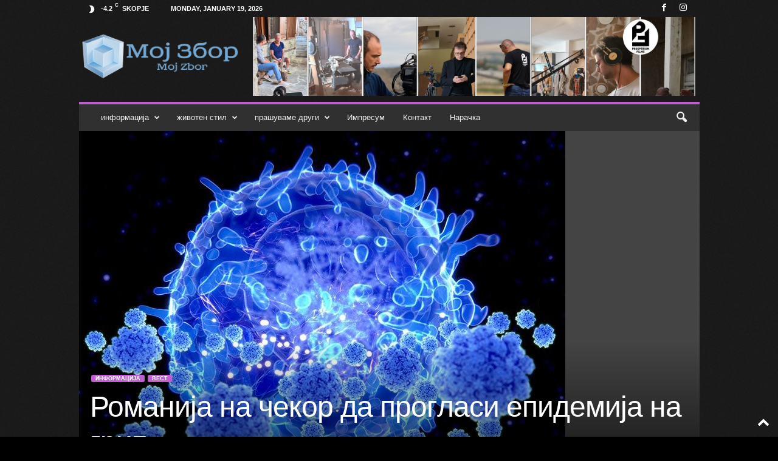

--- FILE ---
content_type: text/html; charset=UTF-8
request_url: https://mojzbor.com/romanija-na-cekor-da-proglasi-epidemija-na-grip/
body_size: 28590
content:
<!doctype html >
<!--[if IE 8]>    <html class="ie8" lang="en-US"> <![endif]-->
<!--[if IE 9]>    <html class="ie9" lang="en-US"> <![endif]-->
<!--[if gt IE 8]><!--> <html lang="en-US"> <!--<![endif]-->
<head>
    <title>Романија на чекор да прогласи епидемија на грип</title>
    <meta charset="UTF-8" />
    <meta name="viewport" content="width=device-width, initial-scale=1.0">
    <link rel="pingback" href="https://mojzbor.com/xmlrpc.php" />
    <style>
#wpadminbar #wp-admin-bar-wccp_free_top_button .ab-icon:before {
	content: "\f160";
	color: #02CA02;
	top: 3px;
}
#wpadminbar #wp-admin-bar-wccp_free_top_button .ab-icon {
	transform: rotate(45deg);
}
</style>
<meta name='robots' content='index, follow, max-image-preview:large, max-snippet:-1, max-video-preview:-1' />
<link rel="icon" type="image/png" href="https://mojzbor.com/wp-content/uploads/2025/06/FAV_MOJZBOR.png">
	<!-- This site is optimized with the Yoast SEO plugin v26.7 - https://yoast.com/wordpress/plugins/seo/ -->
	<meta name="description" content="Романија е на чекор од епидемија на грип, во мигови кога релативно високите температури во земјата овозможуват висока вирусна активност" />
	<link rel="canonical" href="https://mojzbor.com/romanija-na-cekor-da-proglasi-epidemija-na-grip/" />
	<meta property="og:locale" content="en_US" />
	<meta property="og:type" content="article" />
	<meta property="og:title" content="Романија на чекор да прогласи епидемија на грип" />
	<meta property="og:description" content="Романија е на чекор од епидемија на грип, во мигови кога релативно високите температури во земјата овозможуват висока вирусна активност" />
	<meta property="og:url" content="https://mojzbor.com/romanija-na-cekor-da-proglasi-epidemija-na-grip/" />
	<meta property="og:site_name" content="Мој Збор" />
	<meta property="article:publisher" content="https://www.facebook.com/mojzbor" />
	<meta property="article:published_time" content="2023-01-04T11:19:51+00:00" />
	<meta property="og:image" content="https://mojzbor.com/wp-content/uploads/2021/02/коронавирус.jpg" />
	<meta property="og:image:width" content="800" />
	<meta property="og:image:height" content="600" />
	<meta property="og:image:type" content="image/jpeg" />
	<meta name="author" content="Magdalena Stojmanovikj" />
	<meta name="twitter:card" content="summary_large_image" />
	<meta name="twitter:label1" content="Written by" />
	<meta name="twitter:data1" content="Magdalena Stojmanovikj" />
	<meta name="twitter:label2" content="Est. reading time" />
	<meta name="twitter:data2" content="1 minute" />
	<script type="application/ld+json" class="yoast-schema-graph">{"@context":"https://schema.org","@graph":[{"@type":"Article","@id":"https://mojzbor.com/romanija-na-cekor-da-proglasi-epidemija-na-grip/#article","isPartOf":{"@id":"https://mojzbor.com/romanija-na-cekor-da-proglasi-epidemija-na-grip/"},"author":{"name":"Magdalena Stojmanovikj","@id":"https://mojzbor.com/#/schema/person/eec6da39ee95d0c6c21c85171efd7028"},"headline":"Романија на чекор да прогласи епидемија на грип","datePublished":"2023-01-04T11:19:51+00:00","mainEntityOfPage":{"@id":"https://mojzbor.com/romanija-na-cekor-da-proglasi-epidemija-na-grip/"},"wordCount":212,"commentCount":0,"publisher":{"@id":"https://mojzbor.com/#organization"},"image":{"@id":"https://mojzbor.com/romanija-na-cekor-da-proglasi-epidemija-na-grip/#primaryimage"},"thumbnailUrl":"https://mojzbor.com/wp-content/uploads/2021/02/коронавирус.jpg","keywords":["Балкан","грип","Романија"],"articleSection":["вест","информација"],"inLanguage":"en-US","potentialAction":[{"@type":"CommentAction","name":"Comment","target":["https://mojzbor.com/romanija-na-cekor-da-proglasi-epidemija-na-grip/#respond"]}]},{"@type":"WebPage","@id":"https://mojzbor.com/romanija-na-cekor-da-proglasi-epidemija-na-grip/","url":"https://mojzbor.com/romanija-na-cekor-da-proglasi-epidemija-na-grip/","name":"Романија на чекор да прогласи епидемија на грип","isPartOf":{"@id":"https://mojzbor.com/#website"},"primaryImageOfPage":{"@id":"https://mojzbor.com/romanija-na-cekor-da-proglasi-epidemija-na-grip/#primaryimage"},"image":{"@id":"https://mojzbor.com/romanija-na-cekor-da-proglasi-epidemija-na-grip/#primaryimage"},"thumbnailUrl":"https://mojzbor.com/wp-content/uploads/2021/02/коронавирус.jpg","datePublished":"2023-01-04T11:19:51+00:00","description":"Романија е на чекор од епидемија на грип, во мигови кога релативно високите температури во земјата овозможуват висока вирусна активност","breadcrumb":{"@id":"https://mojzbor.com/romanija-na-cekor-da-proglasi-epidemija-na-grip/#breadcrumb"},"inLanguage":"en-US","potentialAction":[{"@type":"ReadAction","target":["https://mojzbor.com/romanija-na-cekor-da-proglasi-epidemija-na-grip/"]}]},{"@type":"ImageObject","inLanguage":"en-US","@id":"https://mojzbor.com/romanija-na-cekor-da-proglasi-epidemija-na-grip/#primaryimage","url":"https://mojzbor.com/wp-content/uploads/2021/02/коронавирус.jpg","contentUrl":"https://mojzbor.com/wp-content/uploads/2021/02/коронавирус.jpg","width":800,"height":600},{"@type":"BreadcrumbList","@id":"https://mojzbor.com/romanija-na-cekor-da-proglasi-epidemija-na-grip/#breadcrumb","itemListElement":[{"@type":"ListItem","position":1,"name":"Home","item":"https://mojzbor.com/"},{"@type":"ListItem","position":2,"name":"Романија на чекор да прогласи епидемија на грип"}]},{"@type":"WebSite","@id":"https://mojzbor.com/#website","url":"https://mojzbor.com/","name":"Мој Збор","description":"Moj Zbor","publisher":{"@id":"https://mojzbor.com/#organization"},"potentialAction":[{"@type":"SearchAction","target":{"@type":"EntryPoint","urlTemplate":"https://mojzbor.com/?s={search_term_string}"},"query-input":{"@type":"PropertyValueSpecification","valueRequired":true,"valueName":"search_term_string"}}],"inLanguage":"en-US"},{"@type":"Organization","@id":"https://mojzbor.com/#organization","name":"Мој Збор","url":"https://mojzbor.com/","logo":{"@type":"ImageObject","inLanguage":"en-US","@id":"https://mojzbor.com/#/schema/logo/image/","url":"https://mojzbor.com/wp-content/uploads/2020/08/cropped-cropped-moj_zbor_logo.jpg","contentUrl":"https://mojzbor.com/wp-content/uploads/2020/08/cropped-cropped-moj_zbor_logo.jpg","width":512,"height":512,"caption":"Мој Збор"},"image":{"@id":"https://mojzbor.com/#/schema/logo/image/"},"sameAs":["https://www.facebook.com/mojzbor","https://www.instagram.com/mojzbor/"]},{"@type":"Person","@id":"https://mojzbor.com/#/schema/person/eec6da39ee95d0c6c21c85171efd7028","name":"Magdalena Stojmanovikj","image":{"@type":"ImageObject","inLanguage":"en-US","@id":"https://mojzbor.com/#/schema/person/image/","url":"https://secure.gravatar.com/avatar/b2e3eb6b0f10f98d377377ca6936d27e3ec9393a2bc90b67108b5f81b2cba084?s=96&d=mm&r=g","contentUrl":"https://secure.gravatar.com/avatar/b2e3eb6b0f10f98d377377ca6936d27e3ec9393a2bc90b67108b5f81b2cba084?s=96&d=mm&r=g","caption":"Magdalena Stojmanovikj"},"url":"https://mojzbor.com/author/redakcijaveritas/"}]}</script>
	<!-- / Yoast SEO plugin. -->


<link rel='dns-prefetch' href='//www.googletagmanager.com' />
<link rel='dns-prefetch' href='//pagead2.googlesyndication.com' />
<link rel="alternate" type="application/rss+xml" title="Мој Збор &raquo; Feed" href="https://mojzbor.com/feed/" />
<link rel="alternate" type="application/rss+xml" title="Мој Збор &raquo; Comments Feed" href="https://mojzbor.com/comments/feed/" />
<link rel="alternate" type="application/rss+xml" title="Мој Збор &raquo; Романија на чекор да прогласи епидемија на грип Comments Feed" href="https://mojzbor.com/romanija-na-cekor-da-proglasi-epidemija-na-grip/feed/" />
<link rel="alternate" title="oEmbed (JSON)" type="application/json+oembed" href="https://mojzbor.com/wp-json/oembed/1.0/embed?url=https%3A%2F%2Fmojzbor.com%2Fromanija-na-cekor-da-proglasi-epidemija-na-grip%2F" />
<link rel="alternate" title="oEmbed (XML)" type="text/xml+oembed" href="https://mojzbor.com/wp-json/oembed/1.0/embed?url=https%3A%2F%2Fmojzbor.com%2Fromanija-na-cekor-da-proglasi-epidemija-na-grip%2F&#038;format=xml" />
<style id='wp-img-auto-sizes-contain-inline-css' type='text/css'>
img:is([sizes=auto i],[sizes^="auto," i]){contain-intrinsic-size:3000px 1500px}
/*# sourceURL=wp-img-auto-sizes-contain-inline-css */
</style>
<link rel='stylesheet' id='mb.miniAudioPlayer.css-css' href='https://mojzbor.com/wp-content/plugins/wp-miniaudioplayer/css/miniplayer.css?ver=1.9.7' type='text/css' media='screen' />
<style id='wp-emoji-styles-inline-css' type='text/css'>

	img.wp-smiley, img.emoji {
		display: inline !important;
		border: none !important;
		box-shadow: none !important;
		height: 1em !important;
		width: 1em !important;
		margin: 0 0.07em !important;
		vertical-align: -0.1em !important;
		background: none !important;
		padding: 0 !important;
	}
/*# sourceURL=wp-emoji-styles-inline-css */
</style>
<style id='wp-block-library-inline-css' type='text/css'>
:root{--wp-block-synced-color:#7a00df;--wp-block-synced-color--rgb:122,0,223;--wp-bound-block-color:var(--wp-block-synced-color);--wp-editor-canvas-background:#ddd;--wp-admin-theme-color:#007cba;--wp-admin-theme-color--rgb:0,124,186;--wp-admin-theme-color-darker-10:#006ba1;--wp-admin-theme-color-darker-10--rgb:0,107,160.5;--wp-admin-theme-color-darker-20:#005a87;--wp-admin-theme-color-darker-20--rgb:0,90,135;--wp-admin-border-width-focus:2px}@media (min-resolution:192dpi){:root{--wp-admin-border-width-focus:1.5px}}.wp-element-button{cursor:pointer}:root .has-very-light-gray-background-color{background-color:#eee}:root .has-very-dark-gray-background-color{background-color:#313131}:root .has-very-light-gray-color{color:#eee}:root .has-very-dark-gray-color{color:#313131}:root .has-vivid-green-cyan-to-vivid-cyan-blue-gradient-background{background:linear-gradient(135deg,#00d084,#0693e3)}:root .has-purple-crush-gradient-background{background:linear-gradient(135deg,#34e2e4,#4721fb 50%,#ab1dfe)}:root .has-hazy-dawn-gradient-background{background:linear-gradient(135deg,#faaca8,#dad0ec)}:root .has-subdued-olive-gradient-background{background:linear-gradient(135deg,#fafae1,#67a671)}:root .has-atomic-cream-gradient-background{background:linear-gradient(135deg,#fdd79a,#004a59)}:root .has-nightshade-gradient-background{background:linear-gradient(135deg,#330968,#31cdcf)}:root .has-midnight-gradient-background{background:linear-gradient(135deg,#020381,#2874fc)}:root{--wp--preset--font-size--normal:16px;--wp--preset--font-size--huge:42px}.has-regular-font-size{font-size:1em}.has-larger-font-size{font-size:2.625em}.has-normal-font-size{font-size:var(--wp--preset--font-size--normal)}.has-huge-font-size{font-size:var(--wp--preset--font-size--huge)}.has-text-align-center{text-align:center}.has-text-align-left{text-align:left}.has-text-align-right{text-align:right}.has-fit-text{white-space:nowrap!important}#end-resizable-editor-section{display:none}.aligncenter{clear:both}.items-justified-left{justify-content:flex-start}.items-justified-center{justify-content:center}.items-justified-right{justify-content:flex-end}.items-justified-space-between{justify-content:space-between}.screen-reader-text{border:0;clip-path:inset(50%);height:1px;margin:-1px;overflow:hidden;padding:0;position:absolute;width:1px;word-wrap:normal!important}.screen-reader-text:focus{background-color:#ddd;clip-path:none;color:#444;display:block;font-size:1em;height:auto;left:5px;line-height:normal;padding:15px 23px 14px;text-decoration:none;top:5px;width:auto;z-index:100000}html :where(.has-border-color){border-style:solid}html :where([style*=border-top-color]){border-top-style:solid}html :where([style*=border-right-color]){border-right-style:solid}html :where([style*=border-bottom-color]){border-bottom-style:solid}html :where([style*=border-left-color]){border-left-style:solid}html :where([style*=border-width]){border-style:solid}html :where([style*=border-top-width]){border-top-style:solid}html :where([style*=border-right-width]){border-right-style:solid}html :where([style*=border-bottom-width]){border-bottom-style:solid}html :where([style*=border-left-width]){border-left-style:solid}html :where(img[class*=wp-image-]){height:auto;max-width:100%}:where(figure){margin:0 0 1em}html :where(.is-position-sticky){--wp-admin--admin-bar--position-offset:var(--wp-admin--admin-bar--height,0px)}@media screen and (max-width:600px){html :where(.is-position-sticky){--wp-admin--admin-bar--position-offset:0px}}

/*# sourceURL=wp-block-library-inline-css */
</style><style id='global-styles-inline-css' type='text/css'>
:root{--wp--preset--aspect-ratio--square: 1;--wp--preset--aspect-ratio--4-3: 4/3;--wp--preset--aspect-ratio--3-4: 3/4;--wp--preset--aspect-ratio--3-2: 3/2;--wp--preset--aspect-ratio--2-3: 2/3;--wp--preset--aspect-ratio--16-9: 16/9;--wp--preset--aspect-ratio--9-16: 9/16;--wp--preset--color--black: #000000;--wp--preset--color--cyan-bluish-gray: #abb8c3;--wp--preset--color--white: #ffffff;--wp--preset--color--pale-pink: #f78da7;--wp--preset--color--vivid-red: #cf2e2e;--wp--preset--color--luminous-vivid-orange: #ff6900;--wp--preset--color--luminous-vivid-amber: #fcb900;--wp--preset--color--light-green-cyan: #7bdcb5;--wp--preset--color--vivid-green-cyan: #00d084;--wp--preset--color--pale-cyan-blue: #8ed1fc;--wp--preset--color--vivid-cyan-blue: #0693e3;--wp--preset--color--vivid-purple: #9b51e0;--wp--preset--gradient--vivid-cyan-blue-to-vivid-purple: linear-gradient(135deg,rgb(6,147,227) 0%,rgb(155,81,224) 100%);--wp--preset--gradient--light-green-cyan-to-vivid-green-cyan: linear-gradient(135deg,rgb(122,220,180) 0%,rgb(0,208,130) 100%);--wp--preset--gradient--luminous-vivid-amber-to-luminous-vivid-orange: linear-gradient(135deg,rgb(252,185,0) 0%,rgb(255,105,0) 100%);--wp--preset--gradient--luminous-vivid-orange-to-vivid-red: linear-gradient(135deg,rgb(255,105,0) 0%,rgb(207,46,46) 100%);--wp--preset--gradient--very-light-gray-to-cyan-bluish-gray: linear-gradient(135deg,rgb(238,238,238) 0%,rgb(169,184,195) 100%);--wp--preset--gradient--cool-to-warm-spectrum: linear-gradient(135deg,rgb(74,234,220) 0%,rgb(151,120,209) 20%,rgb(207,42,186) 40%,rgb(238,44,130) 60%,rgb(251,105,98) 80%,rgb(254,248,76) 100%);--wp--preset--gradient--blush-light-purple: linear-gradient(135deg,rgb(255,206,236) 0%,rgb(152,150,240) 100%);--wp--preset--gradient--blush-bordeaux: linear-gradient(135deg,rgb(254,205,165) 0%,rgb(254,45,45) 50%,rgb(107,0,62) 100%);--wp--preset--gradient--luminous-dusk: linear-gradient(135deg,rgb(255,203,112) 0%,rgb(199,81,192) 50%,rgb(65,88,208) 100%);--wp--preset--gradient--pale-ocean: linear-gradient(135deg,rgb(255,245,203) 0%,rgb(182,227,212) 50%,rgb(51,167,181) 100%);--wp--preset--gradient--electric-grass: linear-gradient(135deg,rgb(202,248,128) 0%,rgb(113,206,126) 100%);--wp--preset--gradient--midnight: linear-gradient(135deg,rgb(2,3,129) 0%,rgb(40,116,252) 100%);--wp--preset--font-size--small: 10px;--wp--preset--font-size--medium: 20px;--wp--preset--font-size--large: 30px;--wp--preset--font-size--x-large: 42px;--wp--preset--font-size--regular: 14px;--wp--preset--font-size--larger: 48px;--wp--preset--spacing--20: 0.44rem;--wp--preset--spacing--30: 0.67rem;--wp--preset--spacing--40: 1rem;--wp--preset--spacing--50: 1.5rem;--wp--preset--spacing--60: 2.25rem;--wp--preset--spacing--70: 3.38rem;--wp--preset--spacing--80: 5.06rem;--wp--preset--shadow--natural: 6px 6px 9px rgba(0, 0, 0, 0.2);--wp--preset--shadow--deep: 12px 12px 50px rgba(0, 0, 0, 0.4);--wp--preset--shadow--sharp: 6px 6px 0px rgba(0, 0, 0, 0.2);--wp--preset--shadow--outlined: 6px 6px 0px -3px rgb(255, 255, 255), 6px 6px rgb(0, 0, 0);--wp--preset--shadow--crisp: 6px 6px 0px rgb(0, 0, 0);}:where(.is-layout-flex){gap: 0.5em;}:where(.is-layout-grid){gap: 0.5em;}body .is-layout-flex{display: flex;}.is-layout-flex{flex-wrap: wrap;align-items: center;}.is-layout-flex > :is(*, div){margin: 0;}body .is-layout-grid{display: grid;}.is-layout-grid > :is(*, div){margin: 0;}:where(.wp-block-columns.is-layout-flex){gap: 2em;}:where(.wp-block-columns.is-layout-grid){gap: 2em;}:where(.wp-block-post-template.is-layout-flex){gap: 1.25em;}:where(.wp-block-post-template.is-layout-grid){gap: 1.25em;}.has-black-color{color: var(--wp--preset--color--black) !important;}.has-cyan-bluish-gray-color{color: var(--wp--preset--color--cyan-bluish-gray) !important;}.has-white-color{color: var(--wp--preset--color--white) !important;}.has-pale-pink-color{color: var(--wp--preset--color--pale-pink) !important;}.has-vivid-red-color{color: var(--wp--preset--color--vivid-red) !important;}.has-luminous-vivid-orange-color{color: var(--wp--preset--color--luminous-vivid-orange) !important;}.has-luminous-vivid-amber-color{color: var(--wp--preset--color--luminous-vivid-amber) !important;}.has-light-green-cyan-color{color: var(--wp--preset--color--light-green-cyan) !important;}.has-vivid-green-cyan-color{color: var(--wp--preset--color--vivid-green-cyan) !important;}.has-pale-cyan-blue-color{color: var(--wp--preset--color--pale-cyan-blue) !important;}.has-vivid-cyan-blue-color{color: var(--wp--preset--color--vivid-cyan-blue) !important;}.has-vivid-purple-color{color: var(--wp--preset--color--vivid-purple) !important;}.has-black-background-color{background-color: var(--wp--preset--color--black) !important;}.has-cyan-bluish-gray-background-color{background-color: var(--wp--preset--color--cyan-bluish-gray) !important;}.has-white-background-color{background-color: var(--wp--preset--color--white) !important;}.has-pale-pink-background-color{background-color: var(--wp--preset--color--pale-pink) !important;}.has-vivid-red-background-color{background-color: var(--wp--preset--color--vivid-red) !important;}.has-luminous-vivid-orange-background-color{background-color: var(--wp--preset--color--luminous-vivid-orange) !important;}.has-luminous-vivid-amber-background-color{background-color: var(--wp--preset--color--luminous-vivid-amber) !important;}.has-light-green-cyan-background-color{background-color: var(--wp--preset--color--light-green-cyan) !important;}.has-vivid-green-cyan-background-color{background-color: var(--wp--preset--color--vivid-green-cyan) !important;}.has-pale-cyan-blue-background-color{background-color: var(--wp--preset--color--pale-cyan-blue) !important;}.has-vivid-cyan-blue-background-color{background-color: var(--wp--preset--color--vivid-cyan-blue) !important;}.has-vivid-purple-background-color{background-color: var(--wp--preset--color--vivid-purple) !important;}.has-black-border-color{border-color: var(--wp--preset--color--black) !important;}.has-cyan-bluish-gray-border-color{border-color: var(--wp--preset--color--cyan-bluish-gray) !important;}.has-white-border-color{border-color: var(--wp--preset--color--white) !important;}.has-pale-pink-border-color{border-color: var(--wp--preset--color--pale-pink) !important;}.has-vivid-red-border-color{border-color: var(--wp--preset--color--vivid-red) !important;}.has-luminous-vivid-orange-border-color{border-color: var(--wp--preset--color--luminous-vivid-orange) !important;}.has-luminous-vivid-amber-border-color{border-color: var(--wp--preset--color--luminous-vivid-amber) !important;}.has-light-green-cyan-border-color{border-color: var(--wp--preset--color--light-green-cyan) !important;}.has-vivid-green-cyan-border-color{border-color: var(--wp--preset--color--vivid-green-cyan) !important;}.has-pale-cyan-blue-border-color{border-color: var(--wp--preset--color--pale-cyan-blue) !important;}.has-vivid-cyan-blue-border-color{border-color: var(--wp--preset--color--vivid-cyan-blue) !important;}.has-vivid-purple-border-color{border-color: var(--wp--preset--color--vivid-purple) !important;}.has-vivid-cyan-blue-to-vivid-purple-gradient-background{background: var(--wp--preset--gradient--vivid-cyan-blue-to-vivid-purple) !important;}.has-light-green-cyan-to-vivid-green-cyan-gradient-background{background: var(--wp--preset--gradient--light-green-cyan-to-vivid-green-cyan) !important;}.has-luminous-vivid-amber-to-luminous-vivid-orange-gradient-background{background: var(--wp--preset--gradient--luminous-vivid-amber-to-luminous-vivid-orange) !important;}.has-luminous-vivid-orange-to-vivid-red-gradient-background{background: var(--wp--preset--gradient--luminous-vivid-orange-to-vivid-red) !important;}.has-very-light-gray-to-cyan-bluish-gray-gradient-background{background: var(--wp--preset--gradient--very-light-gray-to-cyan-bluish-gray) !important;}.has-cool-to-warm-spectrum-gradient-background{background: var(--wp--preset--gradient--cool-to-warm-spectrum) !important;}.has-blush-light-purple-gradient-background{background: var(--wp--preset--gradient--blush-light-purple) !important;}.has-blush-bordeaux-gradient-background{background: var(--wp--preset--gradient--blush-bordeaux) !important;}.has-luminous-dusk-gradient-background{background: var(--wp--preset--gradient--luminous-dusk) !important;}.has-pale-ocean-gradient-background{background: var(--wp--preset--gradient--pale-ocean) !important;}.has-electric-grass-gradient-background{background: var(--wp--preset--gradient--electric-grass) !important;}.has-midnight-gradient-background{background: var(--wp--preset--gradient--midnight) !important;}.has-small-font-size{font-size: var(--wp--preset--font-size--small) !important;}.has-medium-font-size{font-size: var(--wp--preset--font-size--medium) !important;}.has-large-font-size{font-size: var(--wp--preset--font-size--large) !important;}.has-x-large-font-size{font-size: var(--wp--preset--font-size--x-large) !important;}
/*# sourceURL=global-styles-inline-css */
</style>

<style id='classic-theme-styles-inline-css' type='text/css'>
/*! This file is auto-generated */
.wp-block-button__link{color:#fff;background-color:#32373c;border-radius:9999px;box-shadow:none;text-decoration:none;padding:calc(.667em + 2px) calc(1.333em + 2px);font-size:1.125em}.wp-block-file__button{background:#32373c;color:#fff;text-decoration:none}
/*# sourceURL=/wp-includes/css/classic-themes.min.css */
</style>
<link rel='stylesheet' id='contact-form-7-css' href='https://mojzbor.com/wp-content/plugins/contact-form-7/includes/css/styles.css?ver=6.1.4' type='text/css' media='all' />
<link rel='stylesheet' id='td-theme-css' href='https://mojzbor.com/wp-content/themes/Newsmag/style.css?ver=5.4.3.4' type='text/css' media='all' />
<style id='td-theme-inline-css' type='text/css'>
    
        /* custom css - generated by TagDiv Composer */
        @media (max-width: 767px) {
            .td-header-desktop-wrap {
                display: none;
            }
        }
        @media (min-width: 767px) {
            .td-header-mobile-wrap {
                display: none;
            }
        }
    
	
/*# sourceURL=td-theme-inline-css */
</style>
<link rel='stylesheet' id='__EPYT__style-css' href='https://mojzbor.com/wp-content/plugins/youtube-embed-plus/styles/ytprefs.min.css?ver=14.2.4' type='text/css' media='all' />
<style id='__EPYT__style-inline-css' type='text/css'>

                .epyt-gallery-thumb {
                        width: 33.333%;
                }
                
/*# sourceURL=__EPYT__style-inline-css */
</style>
<link rel='stylesheet' id='td-legacy-framework-front-style-css' href='https://mojzbor.com/wp-content/plugins/td-composer/legacy/Newsmag/assets/css/td_legacy_main.css?ver=02f7892c77f8d92ff3a6477b3d96dee8' type='text/css' media='all' />
<link rel='stylesheet' id='td-theme-demo-style-css' href='https://mojzbor.com/wp-content/plugins/td-composer/legacy/Newsmag/includes/demos/magazine/demo_style.css?ver=5.4.3.4' type='text/css' media='all' />
<script type="text/javascript" src="https://mojzbor.com/wp-includes/js/jquery/jquery.min.js?ver=3.7.1" id="jquery-core-js"></script>
<script type="text/javascript" src="https://mojzbor.com/wp-includes/js/jquery/jquery-migrate.min.js?ver=3.4.1" id="jquery-migrate-js"></script>
<script type="text/javascript" src="https://mojzbor.com/wp-content/plugins/wp-miniaudioplayer/js/jquery.mb.miniAudioPlayer.js?ver=1.9.7" id="mb.miniAudioPlayer-js"></script>
<script type="text/javascript" src="https://mojzbor.com/wp-content/plugins/wp-miniaudioplayer/js/map_overwrite_default_me.js?ver=1.9.7" id="map_overwrite_default_me-js"></script>

<!-- Google tag (gtag.js) snippet added by Site Kit -->
<!-- Google Analytics snippet added by Site Kit -->
<script type="text/javascript" src="https://www.googletagmanager.com/gtag/js?id=G-H5E8099RKG" id="google_gtagjs-js" async></script>
<script type="text/javascript" id="google_gtagjs-js-after">
/* <![CDATA[ */
window.dataLayer = window.dataLayer || [];function gtag(){dataLayer.push(arguments);}
gtag("set","linker",{"domains":["mojzbor.com"]});
gtag("js", new Date());
gtag("set", "developer_id.dZTNiMT", true);
gtag("config", "G-H5E8099RKG");
//# sourceURL=google_gtagjs-js-after
/* ]]> */
</script>
<script type="text/javascript" id="__ytprefs__-js-extra">
/* <![CDATA[ */
var _EPYT_ = {"ajaxurl":"https://mojzbor.com/wp-admin/admin-ajax.php","security":"c8dddd6a4e","gallery_scrolloffset":"20","eppathtoscripts":"https://mojzbor.com/wp-content/plugins/youtube-embed-plus/scripts/","eppath":"https://mojzbor.com/wp-content/plugins/youtube-embed-plus/","epresponsiveselector":"[\"iframe.__youtube_prefs_widget__\"]","epdovol":"1","version":"14.2.4","evselector":"iframe.__youtube_prefs__[src], iframe[src*=\"youtube.com/embed/\"], iframe[src*=\"youtube-nocookie.com/embed/\"]","ajax_compat":"","maxres_facade":"eager","ytapi_load":"light","pause_others":"","stopMobileBuffer":"1","facade_mode":"","not_live_on_channel":""};
//# sourceURL=__ytprefs__-js-extra
/* ]]> */
</script>
<script type="text/javascript" src="https://mojzbor.com/wp-content/plugins/youtube-embed-plus/scripts/ytprefs.min.js?ver=14.2.4" id="__ytprefs__-js"></script>
<link rel="https://api.w.org/" href="https://mojzbor.com/wp-json/" /><link rel="alternate" title="JSON" type="application/json" href="https://mojzbor.com/wp-json/wp/v2/posts/25960" /><link rel="EditURI" type="application/rsd+xml" title="RSD" href="https://mojzbor.com/xmlrpc.php?rsd" />
<meta name="generator" content="WordPress 6.9" />
<link rel='shortlink' href='https://mojzbor.com/?p=25960' />

		<!-- GA Google Analytics @ https://m0n.co/ga -->
		<script>
			(function(i,s,o,g,r,a,m){i['GoogleAnalyticsObject']=r;i[r]=i[r]||function(){
			(i[r].q=i[r].q||[]).push(arguments)},i[r].l=1*new Date();a=s.createElement(o),
			m=s.getElementsByTagName(o)[0];a.async=1;a.src=g;m.parentNode.insertBefore(a,m)
			})(window,document,'script','https://www.google-analytics.com/analytics.js','ga');
			ga('create', 'UA-175249111-1', 'auto');
			ga('require', 'displayfeatures');
			ga('require', 'linkid');
			ga('send', 'pageview');
		</script>

	<meta name="generator" content="Site Kit by Google 1.170.0" />
<!-- start miniAudioPlayer custom CSS -->

<style id="map_custom_css">
       

/* DO NOT REMOVE OR MODIFY */
/*{'skinName': 'mySkin', 'borderRadius': 5, 'main': 'rgb(255, 217, 102)', 'secondary': 'rgb(68, 68, 68)', 'playerPadding': 0}*/
/* END - DO NOT REMOVE OR MODIFY */
/*++++++++++++++++++++++++++++++++++++++++++++++++++
Copyright (c) 2001-2014. Matteo Bicocchi (Pupunzi);
http://pupunzi.com/mb.components/mb.miniAudioPlayer/demo/skinMaker.html

Skin name: mySkin
borderRadius: 5
background: rgb(255, 217, 102)
icons: rgb(68, 68, 68)
border: rgb(55, 55, 55)
borderLeft: rgb(255, 230, 153)
borderRight: rgb(255, 204, 51)
mute: rgba(68, 68, 68, 0.4)
download: rgba(255, 217, 102, 0.4)
downloadHover: rgb(255, 217, 102)
++++++++++++++++++++++++++++++++++++++++++++++++++*/

/* Older browser (IE8) - not supporting rgba() */
.mbMiniPlayer.mySkin .playerTable span{background-color:#ffd966}
.mbMiniPlayer.mySkin .playerTable span.map_play{border-left:1px solid #ffd966;}
.mbMiniPlayer.mySkin .playerTable span.map_volume{border-right:1px solid #ffd966;}
.mbMiniPlayer.mySkin .playerTable span.map_volume.mute{color: #444444;}
.mbMiniPlayer.mySkin .map_download{color: #444444;}
.mbMiniPlayer.mySkin .map_download:hover{color: #444444;}
.mbMiniPlayer.mySkin .playerTable span{color: #444444;}
.mbMiniPlayer.mySkin .playerTable {border: 1px solid #444444 !important;}

/*++++++++++++++++++++++++++++++++++++++++++++++++*/

.mbMiniPlayer.mySkin .playerTable{background-color:transparent; border-radius:5px !important;}
.mbMiniPlayer.mySkin .playerTable span{background-color:rgb(255, 217, 102); padding:3px !important; font-size: 20px;}
.mbMiniPlayer.mySkin .playerTable span.map_time{ font-size: 12px !important; width: 50px !important}
.mbMiniPlayer.mySkin .playerTable span.map_title{ padding:4px !important}
.mbMiniPlayer.mySkin .playerTable span.map_play{border-left:1px solid rgb(255, 204, 51); border-radius:0 4px 4px 0 !important;}
.mbMiniPlayer.mySkin .playerTable span.map_volume{padding-left:6px !important}
.mbMiniPlayer.mySkin .playerTable span.map_volume{border-right:1px solid rgb(255, 230, 153); border-radius:4px 0 0 4px !important;}
.mbMiniPlayer.mySkin .playerTable span.map_volume.mute{color: rgba(68, 68, 68, 0.4);}
.mbMiniPlayer.mySkin .map_download{color: rgba(255, 217, 102, 0.4);}
.mbMiniPlayer.mySkin .map_download:hover{color: rgb(255, 217, 102);}
.mbMiniPlayer.mySkin .playerTable span{color: rgb(68, 68, 68);text-shadow: none!important;}
.mbMiniPlayer.mySkin .playerTable span{color: rgb(68, 68, 68);}
.mbMiniPlayer.mySkin .playerTable {border: 1px solid rgb(55, 55, 55) !important;}
.mbMiniPlayer.mySkin .playerTable span.map_title{color: #000; text-shadow:none!important}
.mbMiniPlayer.mySkin .playerTable .jp-load-bar{background-color:rgba(255, 217, 102, 0.3);}
.mbMiniPlayer.mySkin .playerTable .jp-play-bar{background-color:#ffd966;}
.mbMiniPlayer.mySkin .playerTable span.map_volumeLevel a{background-color:rgb(94, 94, 94); height:80%!important }
.mbMiniPlayer.mySkin .playerTable span.map_volumeLevel a.sel{background-color:#444444;}
.mbMiniPlayer.mySkin  span.map_download{font-size:50px !important;}
/* Wordpress playlist select */
.map_pl_container .pl_item.sel{background-color:#ffd966 !important; color: #444444}
/*++++++++++++++++++++++++++++++++++++++++++++++++*/

       </style>
	
<!-- end miniAudioPlayer custom CSS -->	
<meta name="google-site-verification" content="EvyBM77ef0qD8v9LUPC9iuhcDaGjwPFpwxRWJy3XNDs">
<!-- Google AdSense meta tags added by Site Kit -->
<meta name="google-adsense-platform-account" content="ca-host-pub-2644536267352236">
<meta name="google-adsense-platform-domain" content="sitekit.withgoogle.com">
<!-- End Google AdSense meta tags added by Site Kit -->
<link rel="amphtml" href="https://mojzbor.com/romanija-na-cekor-da-proglasi-epidemija-na-grip/?amp">
<!-- Google AdSense snippet added by Site Kit -->
<script type="text/javascript" async="async" src="https://pagead2.googlesyndication.com/pagead/js/adsbygoogle.js?client=ca-pub-6394224488455375&amp;host=ca-host-pub-2644536267352236" crossorigin="anonymous"></script>

<!-- End Google AdSense snippet added by Site Kit -->
<script src="https://ads.holid.io/auto/mojzbor.com/holid.js" defer="defer"></script>
<!-- JS generated by theme -->

<script type="text/javascript" id="td-generated-header-js">
    
    

	    var tdBlocksArray = []; //here we store all the items for the current page

	    // td_block class - each ajax block uses a object of this class for requests
	    function tdBlock() {
		    this.id = '';
		    this.block_type = 1; //block type id (1-234 etc)
		    this.atts = '';
		    this.td_column_number = '';
		    this.td_current_page = 1; //
		    this.post_count = 0; //from wp
		    this.found_posts = 0; //from wp
		    this.max_num_pages = 0; //from wp
		    this.td_filter_value = ''; //current live filter value
		    this.is_ajax_running = false;
		    this.td_user_action = ''; // load more or infinite loader (used by the animation)
		    this.header_color = '';
		    this.ajax_pagination_infinite_stop = ''; //show load more at page x
	    }

        // td_js_generator - mini detector
        ( function () {
            var htmlTag = document.getElementsByTagName("html")[0];

	        if ( navigator.userAgent.indexOf("MSIE 10.0") > -1 ) {
                htmlTag.className += ' ie10';
            }

            if ( !!navigator.userAgent.match(/Trident.*rv\:11\./) ) {
                htmlTag.className += ' ie11';
            }

	        if ( navigator.userAgent.indexOf("Edge") > -1 ) {
                htmlTag.className += ' ieEdge';
            }

            if ( /(iPad|iPhone|iPod)/g.test(navigator.userAgent) ) {
                htmlTag.className += ' td-md-is-ios';
            }

            var user_agent = navigator.userAgent.toLowerCase();
            if ( user_agent.indexOf("android") > -1 ) {
                htmlTag.className += ' td-md-is-android';
            }

            if ( -1 !== navigator.userAgent.indexOf('Mac OS X')  ) {
                htmlTag.className += ' td-md-is-os-x';
            }

            if ( /chrom(e|ium)/.test(navigator.userAgent.toLowerCase()) ) {
               htmlTag.className += ' td-md-is-chrome';
            }

            if ( -1 !== navigator.userAgent.indexOf('Firefox') ) {
                htmlTag.className += ' td-md-is-firefox';
            }

            if ( -1 !== navigator.userAgent.indexOf('Safari') && -1 === navigator.userAgent.indexOf('Chrome') ) {
                htmlTag.className += ' td-md-is-safari';
            }

            if( -1 !== navigator.userAgent.indexOf('IEMobile') ){
                htmlTag.className += ' td-md-is-iemobile';
            }

        })();

        var tdLocalCache = {};

        ( function () {
            "use strict";

            tdLocalCache = {
                data: {},
                remove: function (resource_id) {
                    delete tdLocalCache.data[resource_id];
                },
                exist: function (resource_id) {
                    return tdLocalCache.data.hasOwnProperty(resource_id) && tdLocalCache.data[resource_id] !== null;
                },
                get: function (resource_id) {
                    return tdLocalCache.data[resource_id];
                },
                set: function (resource_id, cachedData) {
                    tdLocalCache.remove(resource_id);
                    tdLocalCache.data[resource_id] = cachedData;
                }
            };
        })();

    
    
var td_viewport_interval_list=[{"limitBottom":767,"sidebarWidth":251},{"limitBottom":1023,"sidebarWidth":339}];
var td_animation_stack_effect="type0";
var tds_animation_stack=true;
var td_animation_stack_specific_selectors=".entry-thumb, img, .td-lazy-img";
var td_animation_stack_general_selectors=".td-animation-stack img, .td-animation-stack .entry-thumb, .post img, .td-animation-stack .td-lazy-img";
var tdc_is_installed="yes";
var tdc_domain_active=false;
var td_ajax_url="https:\/\/mojzbor.com\/wp-admin\/admin-ajax.php?td_theme_name=Newsmag&v=5.4.3.4";
var td_get_template_directory_uri="https:\/\/mojzbor.com\/wp-content\/plugins\/td-composer\/legacy\/common";
var tds_snap_menu="snap";
var tds_logo_on_sticky="show";
var tds_header_style="";
var td_please_wait="\u0412\u0435 \u043c\u043e\u043b\u0438\u043c\u0435 \u043f\u043e\u0447\u0435\u043a\u0430\u0458\u0442\u0435 ...";
var td_email_user_pass_incorrect="\u043a\u043e\u0440\u0438\u0441\u043d\u0438\u043a \u0438\u043b\u0438 \u043b\u043e\u0437\u0438\u043d\u043a\u0430 \u043d\u0435\u0442\u043e\u0447\u043d\u0438!";
var td_email_user_incorrect="\u0435-\u043f\u043e\u0448\u0442\u0430 \u0438\u043b\u0438 \u043a\u043e\u0440\u0438\u0441\u043d\u0438\u0447\u043a\u043e \u0438\u043c\u0435 \u043d\u0435\u0442\u043e\u0447\u043d\u0438!";
var td_email_incorrect="E-mail \u043d\u0435\u0442\u043e\u0447\u043d\u0438!";
var td_user_incorrect="Username incorrect!";
var td_email_user_empty="Email or username empty!";
var td_pass_empty="Pass empty!";
var td_pass_pattern_incorrect="Invalid Pass Pattern!";
var td_retype_pass_incorrect="Retyped Pass incorrect!";
var tds_more_articles_on_post_enable="";
var tds_more_articles_on_post_time_to_wait="";
var tds_more_articles_on_post_pages_distance_from_top=0;
var tds_captcha="";
var tds_theme_color_site_wide="#bd5ed1";
var tds_smart_sidebar="enabled";
var tdThemeName="Newsmag";
var tdThemeNameWl="Newsmag";
var td_magnific_popup_translation_tPrev="\u043f\u0440\u0435\u0442\u0445\u043e\u0434\u043d\u0430 (\u043b\u0435\u0432\u043e \u0441\u0442\u0440\u0435\u043b\u043a\u0430)";
var td_magnific_popup_translation_tNext="\u0441\u043b\u0435\u0434\u043d\u0430\u0442\u0430 (\u0434\u0435\u0441\u043d\u0430 \u0441\u0442\u0440\u0435\u043b\u043a\u0430)";
var td_magnific_popup_translation_tCounter="%curr% \u043d\u0430 %total%";
var td_magnific_popup_translation_ajax_tError="\u0441\u043e\u0434\u0440\u0436\u0438\u043d\u0430\u0442\u0430 \u043e\u0434 %url% \u043d\u0435 \u043c\u043e\u0436\u0435\u0448\u0435 \u0434\u0430 \u0441\u0435 \u0432\u0447\u0438\u0442\u0430.";
var td_magnific_popup_translation_image_tError="\u0441\u043b\u0438\u043a\u0430\u0442\u0430 #%curr% \u043d\u0435 \u043c\u043e\u0436\u0435\u0448\u0435 \u0434\u0430 \u0441\u0435 \u0432\u0447\u0438\u0442\u0430.";
var tdBlockNonce="1c2a67a52a";
var tdMobileMenu="enabled";
var tdMobileSearch="enabled";
var tdsDateFormat="l, F j, Y";
var tdDateNamesI18n={"month_names":["January","February","March","April","May","June","July","August","September","October","November","December"],"month_names_short":["Jan","Feb","Mar","Apr","May","Jun","Jul","Aug","Sep","Oct","Nov","Dec"],"day_names":["Sunday","Monday","Tuesday","Wednesday","Thursday","Friday","Saturday"],"day_names_short":["Sun","Mon","Tue","Wed","Thu","Fri","Sat"]};
var td_deploy_mode="deploy";
var td_ad_background_click_link="";
var td_ad_background_click_target="";
</script>


<!-- Header style compiled by theme -->

<style>
/* custom css - generated by TagDiv Composer */
    

body {
	background-color:#000000;
	background-image:url("https://mojzbor.com/wp-content/uploads/2025/06/БЦК-МОЈЗБОР.jpg");
	background-attachment:fixed;
}
.td-header-border:before,
    .td-trending-now-title,
    .td_block_mega_menu .td_mega_menu_sub_cats .cur-sub-cat,
    .td-post-category:hover,
    .td-header-style-2 .td-header-sp-logo,
    .td-next-prev-wrap a:hover i,
    .page-nav .current,
    .widget_calendar tfoot a:hover,
    .td-footer-container .widget_search .wpb_button:hover,
    .td-scroll-up-visible,
    .dropcap,
    .td-category a,
    input[type="submit"]:hover,
    .td-post-small-box a:hover,
    .td-404-sub-sub-title a:hover,
    .td-rating-bar-wrap div,
    .td_top_authors .td-active .td-author-post-count,
    .td_top_authors .td-active .td-author-comments-count,
    .td_smart_list_3 .td-sml3-top-controls i:hover,
    .td_smart_list_3 .td-sml3-bottom-controls i:hover,
    .td_wrapper_video_playlist .td_video_controls_playlist_wrapper,
    .td-read-more a:hover,
    .td-login-wrap .btn,
    .td_display_err,
    .td-header-style-6 .td-top-menu-full,
    #bbpress-forums button:hover,
    #bbpress-forums .bbp-pagination .current,
    .bbp_widget_login .button:hover,
    .header-search-wrap .td-drop-down-search .btn:hover,
    .td-post-text-content .more-link-wrap:hover a,
    #buddypress div.item-list-tabs ul li > a span,
    #buddypress div.item-list-tabs ul li > a:hover span,
    #buddypress input[type=submit]:hover,
    #buddypress a.button:hover span,
    #buddypress div.item-list-tabs ul li.selected a span,
    #buddypress div.item-list-tabs ul li.current a span,
    #buddypress input[type=submit]:focus,
    .td-grid-style-3 .td-big-grid-post .td-module-thumb a:last-child:before,
    .td-grid-style-4 .td-big-grid-post .td-module-thumb a:last-child:before,
    .td-grid-style-5 .td-big-grid-post .td-module-thumb:after,
    .td_category_template_2 .td-category-siblings .td-category a:hover,
    .td-weather-week:before,
    .td-weather-information:before,
     .td_3D_btn,
    .td_shadow_btn,
    .td_default_btn,
    .td_square_btn, 
    .td_outlined_btn:hover {
        background-color: #bd5ed1;
    }

    @media (max-width: 767px) {
        .td-category a.td-current-sub-category {
            background-color: #bd5ed1;
        }
    }

    .woocommerce .onsale,
    .woocommerce .woocommerce a.button:hover,
    .woocommerce-page .woocommerce .button:hover,
    .single-product .product .summary .cart .button:hover,
    .woocommerce .woocommerce .product a.button:hover,
    .woocommerce .product a.button:hover,
    .woocommerce .product #respond input#submit:hover,
    .woocommerce .checkout input#place_order:hover,
    .woocommerce .woocommerce.widget .button:hover,
    .woocommerce .woocommerce-message .button:hover,
    .woocommerce .woocommerce-error .button:hover,
    .woocommerce .woocommerce-info .button:hover,
    .woocommerce.widget .ui-slider .ui-slider-handle,
    .vc_btn-black:hover,
	.wpb_btn-black:hover,
	.item-list-tabs .feed:hover a,
	.td-smart-list-button:hover {
    	background-color: #bd5ed1;
    }

    .td-header-sp-top-menu .top-header-menu > .current-menu-item > a,
    .td-header-sp-top-menu .top-header-menu > .current-menu-ancestor > a,
    .td-header-sp-top-menu .top-header-menu > .current-category-ancestor > a,
    .td-header-sp-top-menu .top-header-menu > li > a:hover,
    .td-header-sp-top-menu .top-header-menu > .sfHover > a,
    .top-header-menu ul .current-menu-item > a,
    .top-header-menu ul .current-menu-ancestor > a,
    .top-header-menu ul .current-category-ancestor > a,
    .top-header-menu ul li > a:hover,
    .top-header-menu ul .sfHover > a,
    .sf-menu ul .td-menu-item > a:hover,
    .sf-menu ul .sfHover > a,
    .sf-menu ul .current-menu-ancestor > a,
    .sf-menu ul .current-category-ancestor > a,
    .sf-menu ul .current-menu-item > a,
    .td_module_wrap:hover .entry-title a,
    .td_mod_mega_menu:hover .entry-title a,
    .footer-email-wrap a,
    .widget a:hover,
    .td-footer-container .widget_calendar #today,
    .td-category-pulldown-filter a.td-pulldown-category-filter-link:hover,
    .td-load-more-wrap a:hover,
    .td-post-next-prev-content a:hover,
    .td-author-name a:hover,
    .td-author-url a:hover,
    .td_mod_related_posts:hover .entry-title a,
    .td-search-query,
    .header-search-wrap .td-drop-down-search .result-msg a:hover,
    .td_top_authors .td-active .td-authors-name a,
    .post blockquote p,
    .td-post-content blockquote p,
    .page blockquote p,
    .comment-list cite a:hover,
    .comment-list cite:hover,
    .comment-list .comment-reply-link:hover,
    a,
    .white-menu #td-header-menu .sf-menu > li > a:hover,
    .white-menu #td-header-menu .sf-menu > .current-menu-ancestor > a,
    .white-menu #td-header-menu .sf-menu > .current-menu-item > a,
    .td_quote_on_blocks,
    #bbpress-forums .bbp-forum-freshness a:hover,
    #bbpress-forums .bbp-topic-freshness a:hover,
    #bbpress-forums .bbp-forums-list li a:hover,
    #bbpress-forums .bbp-forum-title:hover,
    #bbpress-forums .bbp-topic-permalink:hover,
    #bbpress-forums .bbp-topic-started-by a:hover,
    #bbpress-forums .bbp-topic-started-in a:hover,
    #bbpress-forums .bbp-body .super-sticky li.bbp-topic-title .bbp-topic-permalink,
    #bbpress-forums .bbp-body .sticky li.bbp-topic-title .bbp-topic-permalink,
    #bbpress-forums #subscription-toggle a:hover,
    #bbpress-forums #favorite-toggle a:hover,
    .woocommerce-account .woocommerce-MyAccount-navigation a:hover,
    .widget_display_replies .bbp-author-name,
    .widget_display_topics .bbp-author-name,
    .archive .widget_archive .current,
    .archive .widget_archive .current a,
    .td-subcategory-header .td-category-siblings .td-subcat-dropdown a.td-current-sub-category,
    .td-subcategory-header .td-category-siblings .td-subcat-dropdown a:hover,
    .td-pulldown-filter-display-option:hover,
    .td-pulldown-filter-display-option .td-pulldown-filter-link:hover,
    .td_normal_slide .td-wrapper-pulldown-filter .td-pulldown-filter-list a:hover,
    #buddypress ul.item-list li div.item-title a:hover,
    .td_block_13 .td-pulldown-filter-list a:hover,
    .td_smart_list_8 .td-smart-list-dropdown-wrap .td-smart-list-button:hover,
    .td_smart_list_8 .td-smart-list-dropdown-wrap .td-smart-list-button:hover i,
    .td-sub-footer-container a:hover,
    .td-instagram-user a,
    .td_outlined_btn,
    body .td_block_list_menu li.current-menu-item > a,
    body .td_block_list_menu li.current-menu-ancestor > a,
    body .td_block_list_menu li.current-category-ancestor > a{
        color: #bd5ed1;
    }

    .td-mega-menu .wpb_content_element li a:hover,
    .td_login_tab_focus {
        color: #bd5ed1 !important;
    }

    .td-next-prev-wrap a:hover i,
    .page-nav .current,
    .widget_tag_cloud a:hover,
    .post .td_quote_box,
    .page .td_quote_box,
    .td-login-panel-title,
    #bbpress-forums .bbp-pagination .current,
    .td_category_template_2 .td-category-siblings .td-category a:hover,
    .page-template-page-pagebuilder-latest .td-instagram-user,
     .td_outlined_btn {
        border-color: #bd5ed1;
    }

    .td_wrapper_video_playlist .td_video_currently_playing:after,
    .item-list-tabs .feed:hover {
        border-color: #bd5ed1 !important;
    }


    
    .td-pb-row [class*="td-pb-span"],
    .td-pb-border-top,
    .page-template-page-title-sidebar-php .td-page-content > .wpb_row:first-child,
    .td-post-sharing,
    .td-post-content,
    .td-post-next-prev,
    .author-box-wrap,
    .td-comments-title-wrap,
    .comment-list,
    .comment-respond,
    .td-post-template-5 header,
    .td-container,
    .wpb_content_element,
    .wpb_column,
    .wpb_row,
    .white-menu .td-header-container .td-header-main-menu,
    .td-post-template-1 .td-post-content,
    .td-post-template-4 .td-post-sharing-top,
    .td-header-style-6 .td-header-header .td-make-full,
    #disqus_thread,
    .page-template-page-pagebuilder-title-php .td-page-content > .wpb_row:first-child,
    .td-footer-container:before {
        border-color: rgba(255,255,255,0);
    }
    .td-top-border {
        border-color: rgba(255,255,255,0) !important;
    }
    .td-container-border:after,
    .td-next-prev-separator,
    .td-container .td-pb-row .wpb_column:before,
    .td-container-border:before,
    .td-main-content:before,
    .td-main-sidebar:before,
    .td-pb-row .td-pb-span4:nth-of-type(3):after,
    .td-pb-row .td-pb-span4:nth-last-of-type(3):after {
    	background-color: rgba(255,255,255,0);
    }
    @media (max-width: 767px) {
    	.white-menu .td-header-main-menu {
      		border-color: rgba(255,255,255,0);
      	}
    }



    
    .td-header-top-menu,
    .td-header-wrap .td-top-menu-full {
        background-color: rgba(0,0,0,0);
    }

    .td-header-style-1 .td-header-top-menu,
    .td-header-style-2 .td-top-bar-container,
    .td-header-style-7 .td-header-top-menu {
        padding: 0 12px;
        top: 0;
    }

    
    .td-header-sp-top-menu .top-header-menu > li > a,
    .td-header-sp-top-menu .td_data_time,
    .td-subscription-active .td-header-sp-top-menu .tds_menu_login .tdw-wml-user,
    .td-header-sp-top-menu .td-weather-top-widget {
        color: #ffffff;
    }

    
    .top-header-menu > .current-menu-item > a,
    .top-header-menu > .current-menu-ancestor > a,
    .top-header-menu > .current-category-ancestor > a,
    .top-header-menu > li > a:hover,
    .top-header-menu > .sfHover > a {
        color: #bd5ed1 !important;
    }

    
    .top-header-menu ul li a,
    .td-header-sp-top-menu .tds_menu_login .tdw-wml-menu-header,
    .td-header-sp-top-menu .tds_menu_login .tdw-wml-menu-content a,
    .td-header-sp-top-menu .tds_menu_login .tdw-wml-menu-footer a{
        color: #ffffff;
    }

    
    .top-header-menu ul .current-menu-item > a,
    .top-header-menu ul .current-menu-ancestor > a,
    .top-header-menu ul .current-category-ancestor > a,
    .top-header-menu ul li > a:hover,
    .top-header-menu ul .sfHover > a,
    .td-header-sp-top-menu .tds_menu_login .tdw-wml-menu-content a:hover,
    .td-header-sp-top-menu .tds_menu_login .tdw-wml-menu-footer a:hover {
        color: #bd5ed1;
    }

    
    .td-header-sp-top-widget .td-social-icon-wrap i {
        color: #ffffff;
    }

    
    .td-header-sp-top-widget .td-social-icon-wrap i:hover {
        color: #bd5ed1;
    }

    
    .td-header-main-menu {
        background-color: #303030;
    }

    
    .sf-menu > li > a,
    .header-search-wrap .td-icon-search,
    #td-top-mobile-toggle i {
        color: #efefef;
    }

    
    .td-menu-background:before,
    .td-search-background:before {
        background: rgba(0,0,0,0.61);
        background: -moz-linear-gradient(top, rgba(0,0,0,0.61) 0%, rgba(0,0,0,0.7) 100%);
        background: -webkit-gradient(left top, left bottom, color-stop(0%, rgba(0,0,0,0.61)), color-stop(100%, rgba(0,0,0,0.7)));
        background: -webkit-linear-gradient(top, rgba(0,0,0,0.61) 0%, rgba(0,0,0,0.7) 100%);
        background: -o-linear-gradient(top, rgba(0,0,0,0.61) 0%, @mobileu_gradient_two_mob 100%);
        background: -ms-linear-gradient(top, rgba(0,0,0,0.61) 0%, rgba(0,0,0,0.7) 100%);
        background: linear-gradient(to bottom, rgba(0,0,0,0.61) 0%, rgba(0,0,0,0.7) 100%);
        filter: progid:DXImageTransform.Microsoft.gradient( startColorstr='rgba(0,0,0,0.61)', endColorstr='rgba(0,0,0,0.7)', GradientType=0 );
    }

    
    .td-mobile-content .current-menu-item > a,
    .td-mobile-content .current-menu-ancestor > a,
    .td-mobile-content .current-category-ancestor > a,
    #td-mobile-nav .td-menu-login-section a:hover,
    #td-mobile-nav .td-register-section a:hover,
    #td-mobile-nav .td-menu-socials-wrap a:hover i {
        color: #bd5ed1;
    }

    
    .mfp-content .td-login-button {
        background-color: #e8e120;
    }
    
    .mfp-content .td-login-button:active,
    .mfp-content .td-login-button:hover {
        background-color: #bd5ed1;
    }
    
    .mfp-content .td-login-button:active,
    .mfp-content .td-login-button:hover {
        color: #ffffff;
    }
    
    .td-sub-footer-container {
        background-color: #000000;
    }
    .td-sub-footer-container:after {
        background-color: transparent;
    }
    .td-sub-footer-container:before {
        background-color: transparent;
    }
    .td-footer-container.td-container {
        border-bottom-width: 0;
    }

    
    .td-sub-footer-container,
    .td-sub-footer-container a {
        color: #ffffff;
    }
    .td-sub-footer-container li a:before {
        background-color: #ffffff;
    }

    
    .td-subfooter-menu li a:hover {
        color: #bd5ed1;
    }

    
    .top-header-menu li a,
    .td-header-sp-top-menu .td_data_time,
    .td-header-sp-top-menu .tds_menu_login .tdw-wml-user,
    .td-weather-top-widget .td-weather-header .td-weather-city,
    .td-weather-top-widget .td-weather-now {
        line-height:27px;
	
    }
    
    .sf-menu > .td-menu-item > a {
        font-size:13px;
	font-weight:normal;
	text-transform:none;
	
    }
    
    .td_block_trending_now .entry-title {
    	font-size:13px;
	line-height:30px;
	
    }
    
    .td-header-sp-top-widget {
        line-height: 27px;
    }





    
    .td-footer-container::before {
        background-size: cover;
    }

    
    .td-footer-container::before {
        background-position: center center;
    }

    
    .td-footer-container::before {
        opacity: 0.1;
    }



/* Style generated by theme for demo: magazine */

.td-newsmag-magazine .block-title > a:after,
	.td-newsmag-magazine .block-title > span:after {
      background-color: #bd5ed1;
    }

    .td-newsmag-magazine .td-cur-simple-item {
      border-bottom-color: #bd5ed1;
    }
</style>

<link rel="icon" href="https://mojzbor.com/wp-content/uploads/2020/08/cropped-cropped-moj_zbor_logo-32x32.jpg" sizes="32x32" />
<link rel="icon" href="https://mojzbor.com/wp-content/uploads/2020/08/cropped-cropped-moj_zbor_logo-192x192.jpg" sizes="192x192" />
<link rel="apple-touch-icon" href="https://mojzbor.com/wp-content/uploads/2020/08/cropped-cropped-moj_zbor_logo-180x180.jpg" />
<meta name="msapplication-TileImage" content="https://mojzbor.com/wp-content/uploads/2020/08/cropped-cropped-moj_zbor_logo-270x270.jpg" />
	<style id="tdw-css-placeholder">/* custom css - generated by TagDiv Composer */
</style></head>

<body class="wp-singular post-template-default single single-post postid-25960 single-format-standard wp-theme-Newsmag unselectable romanija-na-cekor-da-proglasi-epidemija-na-grip global-block-template-1 td-newsmag-magazine single_template_4 td-animation-stack-type0 td-boxed-layout" itemscope="itemscope" itemtype="https://schema.org/WebPage">


        <div class="td-scroll-up  td-hide-scroll-up-on-mob"  style="display:none;"><i class="td-icon-menu-up"></i></div>

    
    <div class="td-menu-background"></div>
<div id="td-mobile-nav">
    <div class="td-mobile-container">
        <!-- mobile menu top section -->
        <div class="td-menu-socials-wrap">
            <!-- socials -->
            <div class="td-menu-socials">
                
        <span class="td-social-icon-wrap">
            <a target="_blank" href="https://www.facebook.com/mojzbor" title="Facebook">
                <i class="td-icon-font td-icon-facebook"></i>
                <span style="display: none">Facebook</span>
            </a>
        </span>
        <span class="td-social-icon-wrap">
            <a target="_blank" href="https://www.instagram.com/mojzbor/" title="Instagram">
                <i class="td-icon-font td-icon-instagram"></i>
                <span style="display: none">Instagram</span>
            </a>
        </span>            </div>
            <!-- close button -->
            <div class="td-mobile-close">
                <span><i class="td-icon-close-mobile"></i></span>
            </div>
        </div>

        <!-- login section -->
        
        <!-- menu section -->
        <div class="td-mobile-content">
            <div class="menu-%d0%ba%d0%b0%d1%82%d0%b5%d0%b3%d0%be%d1%80%d0%b8%d0%b8-container"><ul id="menu-%d0%ba%d0%b0%d1%82%d0%b5%d0%b3%d0%be%d1%80%d0%b8%d0%b8" class="td-mobile-main-menu"><li id="menu-item-2438" class="menu-item menu-item-type-taxonomy menu-item-object-category current-post-ancestor current-menu-parent current-post-parent menu-item-has-children menu-item-first menu-item-2438"><a href="https://mojzbor.com/category/%d0%b8%d0%bd%d1%84%d0%be%d1%80%d0%bc%d0%b0%d1%86%d0%b8%d1%98%d0%b0/">информација<i class="td-icon-menu-right td-element-after"></i></a>
<ul class="sub-menu">
	<li id="menu-item-2439" class="menu-item menu-item-type-taxonomy menu-item-object-category current-post-ancestor current-menu-parent current-post-parent menu-item-2439"><a href="https://mojzbor.com/category/%d0%b8%d0%bd%d1%84%d0%be%d1%80%d0%bc%d0%b0%d1%86%d0%b8%d1%98%d0%b0/%d0%b2%d0%b5%d1%81%d1%82/">вест</a></li>
	<li id="menu-item-2440" class="menu-item menu-item-type-taxonomy menu-item-object-category menu-item-2440"><a href="https://mojzbor.com/category/%d0%b8%d0%bd%d1%84%d0%be%d1%80%d0%bc%d0%b0%d1%86%d0%b8%d1%98%d0%b0/%d1%81%d1%82%d1%83%d0%b4%d0%b8%d1%98%d0%b0/">студија</a></li>
</ul>
</li>
<li id="menu-item-2441" class="menu-item menu-item-type-taxonomy menu-item-object-category menu-item-has-children menu-item-2441"><a href="https://mojzbor.com/category/%d0%b6%d0%b8%d0%b2%d0%be%d1%82%d0%b5%d0%bd-%d1%81%d1%82%d0%b8%d0%bb/">животен стил<i class="td-icon-menu-right td-element-after"></i></a>
<ul class="sub-menu">
	<li id="menu-item-2442" class="menu-item menu-item-type-taxonomy menu-item-object-category menu-item-2442"><a href="https://mojzbor.com/category/%d0%b6%d0%b8%d0%b2%d0%be%d1%82%d0%b5%d0%bd-%d1%81%d1%82%d0%b8%d0%bb/%d0%b7%d0%b0%d0%bd%d0%b8%d0%bc%d0%bb%d0%b8%d0%b2%d0%be%d1%81%d1%82%d0%b8/">занимливости</a></li>
	<li id="menu-item-2443" class="menu-item menu-item-type-taxonomy menu-item-object-category menu-item-2443"><a href="https://mojzbor.com/category/%d0%b6%d0%b8%d0%b2%d0%be%d1%82%d0%b5%d0%bd-%d1%81%d1%82%d0%b8%d0%bb/%d1%81%d0%be%d0%b2%d0%b5%d1%82%d0%b8/">совети</a></li>
</ul>
</li>
<li id="menu-item-2444" class="menu-item menu-item-type-taxonomy menu-item-object-category menu-item-has-children menu-item-2444"><a href="https://mojzbor.com/category/%d0%bf%d1%80%d0%b0%d1%88%d1%83%d0%b2%d0%b0%d0%bc%d0%b5-%d0%b4%d1%80%d1%83%d0%b3%d0%b8/">прашуваме други<i class="td-icon-menu-right td-element-after"></i></a>
<ul class="sub-menu">
	<li id="menu-item-2445" class="menu-item menu-item-type-taxonomy menu-item-object-category menu-item-2445"><a href="https://mojzbor.com/category/%d0%bf%d1%80%d0%b0%d1%88%d1%83%d0%b2%d0%b0%d0%bc%d0%b5-%d0%b4%d1%80%d1%83%d0%b3%d0%b8/%d1%81%d1%82%d0%b0%d0%b2/">став</a></li>
	<li id="menu-item-2446" class="menu-item menu-item-type-taxonomy menu-item-object-category menu-item-2446"><a href="https://mojzbor.com/category/%d0%bf%d1%80%d0%b0%d1%88%d1%83%d0%b2%d0%b0%d0%bc%d0%b5-%d0%b4%d1%80%d1%83%d0%b3%d0%b8/%d0%ba%d0%be%d0%bb%d1%83%d0%bc%d0%bd%d0%b0/">колумна</a></li>
	<li id="menu-item-2447" class="menu-item menu-item-type-taxonomy menu-item-object-category menu-item-2447"><a href="https://mojzbor.com/category/%d0%bf%d1%80%d0%b0%d1%88%d1%83%d0%b2%d0%b0%d0%bc%d0%b5-%d0%b4%d1%80%d1%83%d0%b3%d0%b8/%d0%b8%d0%bd%d1%82%d0%b5%d1%80%d0%b2%d1%98%d1%83/">интервју</a></li>
</ul>
</li>
<li id="menu-item-24118" class="menu-item menu-item-type-post_type menu-item-object-page menu-item-24118"><a href="https://mojzbor.com/impressum/">Импресум</a></li>
<li id="menu-item-2898" class="menu-item menu-item-type-post_type menu-item-object-page menu-item-2898"><a href="https://mojzbor.com/contact/">Контакт</a></li>
<li id="menu-item-26379" class="menu-item menu-item-type-post_type menu-item-object-page menu-item-26379"><a href="https://mojzbor.com/naracka/">Нарачка</a></li>
</ul></div>        </div>
    </div>

    <!-- register/login section -->
    </div>    <div class="td-search-background"></div>
<div class="td-search-wrap-mob">
	<div class="td-drop-down-search">
		<form method="get" class="td-search-form" action="https://mojzbor.com/">
			<!-- close button -->
			<div class="td-search-close">
				<span><i class="td-icon-close-mobile"></i></span>
			</div>
			<div role="search" class="td-search-input">
				<span>Барај</span>
				<input id="td-header-search-mob" type="text" value="" name="s" autocomplete="off" />
			</div>
		</form>
		<div id="td-aj-search-mob"></div>
	</div>
</div>

    <div id="td-outer-wrap">
    
        <div class="td-outer-container">
        
            <!--
Header style 1
-->

<div class="td-header-container td-header-wrap td-header-style-1">
    <div class="td-header-row td-header-top-menu">
        
    <div class="td-top-bar-container top-bar-style-1">
        <div class="td-header-sp-top-menu">

    <!-- td weather source: cache -->		<div class="td-weather-top-widget" id="td_top_weather_uid">
			<i class="td-icons clear-sky-n"></i>
			<div class="td-weather-now" data-block-uid="td_top_weather_uid">
				<span class="td-big-degrees">-4.2</span>
				<span class="td-weather-unit">C</span>
			</div>
			<div class="td-weather-header">
				<div class="td-weather-city">Skopje</div>
			</div>
		</div>
		        <div class="td_data_time">
            <div style="visibility:hidden;">

                Monday, January 19, 2026
            </div>
        </div>
    </div>            <div class="td-header-sp-top-widget">
        
        <span class="td-social-icon-wrap">
            <a target="_blank" href="https://www.facebook.com/mojzbor" title="Facebook">
                <i class="td-icon-font td-icon-facebook"></i>
                <span style="display: none">Facebook</span>
            </a>
        </span>
        <span class="td-social-icon-wrap">
            <a target="_blank" href="https://www.instagram.com/mojzbor/" title="Instagram">
                <i class="td-icon-font td-icon-instagram"></i>
                <span style="display: none">Instagram</span>
            </a>
        </span>    </div>
        </div>

    </div>

    <div class="td-header-row td-header-header">
        <div class="td-header-sp-logo">
                    <a class="td-main-logo" href="https://mojzbor.com/">
            <img class="td-retina-data" data-retina="https://mojzbor.com/wp-content/uploads/2025/06/MZ_L2.png" src="https://mojzbor.com/wp-content/uploads/2025/06/MZ_L2.png" alt=""  width="1200" height="367"/>
            <span class="td-visual-hidden">Мој Збор</span>
        </a>
            </div>
        <div class="td-header-sp-rec">
            
<div class="td-header-ad-wrap  td-ad-m td-ad-tp td-ad-p">
    <div class="td-a-rec td-a-rec-id-header  tdi_1 td_block_template_1"><div class="td-all-devices">
    <a href="https://www.youtube.com/c/ProsperiumFilms?sub_confirmation=1"><img src="https://mojzbor.com/wp-content/uploads/2025/06/PF_REKLAMA.jpg" alt="" /></a>
</div></div>

</div>        </div>
    </div>

    <div class="td-header-menu-wrap">
        <div class="td-header-row td-header-border td-header-main-menu">
            <div id="td-header-menu" role="navigation">
        <div id="td-top-mobile-toggle"><span><i class="td-icon-font td-icon-mobile"></i></span></div>
        <div class="td-main-menu-logo td-logo-in-header">
        	<a class="td-mobile-logo td-sticky-mobile" href="https://mojzbor.com/">
		<img class="td-retina-data" data-retina="https://mojzbor.com/wp-content/uploads/2025/06/MZ_L2.png" src="https://mojzbor.com/wp-content/uploads/2025/06/MZ_L2.png" alt=""  width="1200" height="367"/>
	</a>
		<a class="td-header-logo td-sticky-mobile" href="https://mojzbor.com/">
		<img class="td-retina-data" data-retina="https://mojzbor.com/wp-content/uploads/2025/06/MZ_L2.png" src="https://mojzbor.com/wp-content/uploads/2025/06/MZ_L2.png" alt=""  width="1200" height="367"/>
	</a>
	    </div>
    <div class="menu-%d0%ba%d0%b0%d1%82%d0%b5%d0%b3%d0%be%d1%80%d0%b8%d0%b8-container"><ul id="menu-%d0%ba%d0%b0%d1%82%d0%b5%d0%b3%d0%be%d1%80%d0%b8%d0%b8-1" class="sf-menu"><li class="menu-item menu-item-type-taxonomy menu-item-object-category current-post-ancestor current-menu-parent current-post-parent menu-item-has-children menu-item-first td-menu-item td-normal-menu menu-item-2438"><a href="https://mojzbor.com/category/%d0%b8%d0%bd%d1%84%d0%be%d1%80%d0%bc%d0%b0%d1%86%d0%b8%d1%98%d0%b0/">информација</a>
<ul class="sub-menu">
	<li class="menu-item menu-item-type-taxonomy menu-item-object-category current-post-ancestor current-menu-parent current-post-parent td-menu-item td-normal-menu menu-item-2439"><a href="https://mojzbor.com/category/%d0%b8%d0%bd%d1%84%d0%be%d1%80%d0%bc%d0%b0%d1%86%d0%b8%d1%98%d0%b0/%d0%b2%d0%b5%d1%81%d1%82/">вест</a></li>
	<li class="menu-item menu-item-type-taxonomy menu-item-object-category td-menu-item td-normal-menu menu-item-2440"><a href="https://mojzbor.com/category/%d0%b8%d0%bd%d1%84%d0%be%d1%80%d0%bc%d0%b0%d1%86%d0%b8%d1%98%d0%b0/%d1%81%d1%82%d1%83%d0%b4%d0%b8%d1%98%d0%b0/">студија</a></li>
</ul>
</li>
<li class="menu-item menu-item-type-taxonomy menu-item-object-category menu-item-has-children td-menu-item td-normal-menu menu-item-2441"><a href="https://mojzbor.com/category/%d0%b6%d0%b8%d0%b2%d0%be%d1%82%d0%b5%d0%bd-%d1%81%d1%82%d0%b8%d0%bb/">животен стил</a>
<ul class="sub-menu">
	<li class="menu-item menu-item-type-taxonomy menu-item-object-category td-menu-item td-normal-menu menu-item-2442"><a href="https://mojzbor.com/category/%d0%b6%d0%b8%d0%b2%d0%be%d1%82%d0%b5%d0%bd-%d1%81%d1%82%d0%b8%d0%bb/%d0%b7%d0%b0%d0%bd%d0%b8%d0%bc%d0%bb%d0%b8%d0%b2%d0%be%d1%81%d1%82%d0%b8/">занимливости</a></li>
	<li class="menu-item menu-item-type-taxonomy menu-item-object-category td-menu-item td-normal-menu menu-item-2443"><a href="https://mojzbor.com/category/%d0%b6%d0%b8%d0%b2%d0%be%d1%82%d0%b5%d0%bd-%d1%81%d1%82%d0%b8%d0%bb/%d1%81%d0%be%d0%b2%d0%b5%d1%82%d0%b8/">совети</a></li>
</ul>
</li>
<li class="menu-item menu-item-type-taxonomy menu-item-object-category menu-item-has-children td-menu-item td-normal-menu menu-item-2444"><a href="https://mojzbor.com/category/%d0%bf%d1%80%d0%b0%d1%88%d1%83%d0%b2%d0%b0%d0%bc%d0%b5-%d0%b4%d1%80%d1%83%d0%b3%d0%b8/">прашуваме други</a>
<ul class="sub-menu">
	<li class="menu-item menu-item-type-taxonomy menu-item-object-category td-menu-item td-normal-menu menu-item-2445"><a href="https://mojzbor.com/category/%d0%bf%d1%80%d0%b0%d1%88%d1%83%d0%b2%d0%b0%d0%bc%d0%b5-%d0%b4%d1%80%d1%83%d0%b3%d0%b8/%d1%81%d1%82%d0%b0%d0%b2/">став</a></li>
	<li class="menu-item menu-item-type-taxonomy menu-item-object-category td-menu-item td-normal-menu menu-item-2446"><a href="https://mojzbor.com/category/%d0%bf%d1%80%d0%b0%d1%88%d1%83%d0%b2%d0%b0%d0%bc%d0%b5-%d0%b4%d1%80%d1%83%d0%b3%d0%b8/%d0%ba%d0%be%d0%bb%d1%83%d0%bc%d0%bd%d0%b0/">колумна</a></li>
	<li class="menu-item menu-item-type-taxonomy menu-item-object-category td-menu-item td-normal-menu menu-item-2447"><a href="https://mojzbor.com/category/%d0%bf%d1%80%d0%b0%d1%88%d1%83%d0%b2%d0%b0%d0%bc%d0%b5-%d0%b4%d1%80%d1%83%d0%b3%d0%b8/%d0%b8%d0%bd%d1%82%d0%b5%d1%80%d0%b2%d1%98%d1%83/">интервју</a></li>
</ul>
</li>
<li class="menu-item menu-item-type-post_type menu-item-object-page td-menu-item td-normal-menu menu-item-24118"><a href="https://mojzbor.com/impressum/">Импресум</a></li>
<li class="menu-item menu-item-type-post_type menu-item-object-page td-menu-item td-normal-menu menu-item-2898"><a href="https://mojzbor.com/contact/">Контакт</a></li>
<li class="menu-item menu-item-type-post_type menu-item-object-page td-menu-item td-normal-menu menu-item-26379"><a href="https://mojzbor.com/naracka/">Нарачка</a></li>
</ul></div></div>

<div class="td-search-wrapper">
    <div id="td-top-search">
        <!-- Search -->
        <div class="header-search-wrap">
            <div class="dropdown header-search">
                <a id="td-header-search-button" href="#" role="button" aria-label="search icon" class="dropdown-toggle " data-toggle="dropdown"><i class="td-icon-search"></i></a>
                                <span id="td-header-search-button-mob" class="dropdown-toggle " data-toggle="dropdown"><i class="td-icon-search"></i></span>
                            </div>
        </div>
    </div>
</div>

<div class="header-search-wrap">
	<div class="dropdown header-search">
		<div class="td-drop-down-search">
			<form method="get" class="td-search-form" action="https://mojzbor.com/">
				<div role="search" class="td-head-form-search-wrap">
					<input class="needsclick" id="td-header-search" type="text" value="" name="s" autocomplete="off" /><input class="wpb_button wpb_btn-inverse btn" type="submit" id="td-header-search-top" value="Барај" />
				</div>
			</form>
			<div id="td-aj-search"></div>
		</div>
	</div>
</div>        </div>
    </div>
</div><article id="post-25960" class="td-post-template-4 post-25960 post type-post status-publish format-standard has-post-thumbnail hentry category-37 category-32 tag-1275 tag-966 tag-6347" itemscope itemtype="https://schema.org/Article">
    <div class="td-post-header td-container">
        <div class="td-entry-crumbs td-pb-padding-side"></div>
        <div class="td-image-gradient">
            <div class="td-post-featured-image"><a href="https://mojzbor.com/wp-content/uploads/2021/02/коронавирус.jpg" data-caption=""><img width="800" height="580" class="entry-thumb td-modal-image" src="https://mojzbor.com/wp-content/uploads/2021/02/коронавирус-800x580.jpg" alt="" title="коронавирус"/></a></div>
            <header class="td-pb-padding-side">
                <ul class="td-category"><li class="entry-category"><a  href="https://mojzbor.com/category/%d0%b8%d0%bd%d1%84%d0%be%d1%80%d0%bc%d0%b0%d1%86%d0%b8%d1%98%d0%b0/">информација</a></li><li class="entry-category"><a  href="https://mojzbor.com/category/%d0%b8%d0%bd%d1%84%d0%be%d1%80%d0%bc%d0%b0%d1%86%d0%b8%d1%98%d0%b0/%d0%b2%d0%b5%d1%81%d1%82/">вест</a></li></ul>                <h1 class="entry-title">Романија на чекор да прогласи епидемија на грип</h1>

                

                <div class="meta-info">

                                        <span class="td-post-date"><time class="entry-date updated td-module-date" datetime="2023-01-04T12:19:51+01:00" >04/01/2023</time></span>                                        <div class="td-post-views"><i class="td-icon-views"></i><span class="td-nr-views-25960">718</span></div>                    <div class="td-post-comments"><a href="https://mojzbor.com/romanija-na-cekor-da-proglasi-epidemija-na-grip/#respond"><i class="td-icon-comments"></i>0</a></div>                </div>
            </header>
        </div>
    </div>

    <div class="td-container">
        <div class="td-container-border">
            <div class="td-pb-row">
                                            <div class="td-pb-span8 td-main-content" role="main">
                                <div class="td-ss-main-content">
                                    
    <div class="td-post-sharing-top td-pb-padding-side"><div class="td-post-sharing-classic"><iframe title="topFacebookLike" frameBorder="0" src="https://www.facebook.com/plugins/like.php?href=https://mojzbor.com/romanija-na-cekor-da-proglasi-epidemija-na-grip/&amp;layout=button_count&amp;show_faces=false&amp;width=105&amp;action=like&amp;colorscheme=light&amp;height=21" style="border:none; overflow:hidden; width:105px; height:21px; background-color:transparent;"></iframe></div><div id="td_social_sharing_article_top" class="td-post-sharing td-ps-bg td-ps-padding td-post-sharing-style7 "><div class="td-post-sharing-visible"><div class="td-social-sharing-button td-social-sharing-button-js td-social-handler td-social-share-text">
                                        <div class="td-social-but-icon"><i class="td-icon-share"></i></div>
                                        <div class="td-social-but-text">Share</div>
                                    </div><a class="td-social-sharing-button td-social-sharing-button-js td-social-network td-social-facebook" href="https://www.facebook.com/sharer.php?u=https%3A%2F%2Fmojzbor.com%2Fromanija-na-cekor-da-proglasi-epidemija-na-grip%2F" title="Facebook" ><div class="td-social-but-icon"><i class="td-icon-facebook"></i></div><div class="td-social-but-text">Facebook</div></a><a class="td-social-sharing-button td-social-sharing-button-js td-social-network td-social-twitter" href="https://twitter.com/intent/tweet?text=%D0%A0%D0%BE%D0%BC%D0%B0%D0%BD%D0%B8%D1%98%D0%B0+%D0%BD%D0%B0+%D1%87%D0%B5%D0%BA%D0%BE%D1%80+%D0%B4%D0%B0+%D0%BF%D1%80%D0%BE%D0%B3%D0%BB%D0%B0%D1%81%D0%B8+%D0%B5%D0%BF%D0%B8%D0%B4%D0%B5%D0%BC%D0%B8%D1%98%D0%B0+%D0%BD%D0%B0+%D0%B3%D1%80%D0%B8%D0%BF&url=https%3A%2F%2Fmojzbor.com%2Fromanija-na-cekor-da-proglasi-epidemija-na-grip%2F&via=%D0%9C%D0%BE%D1%98+%D0%97%D0%B1%D0%BE%D1%80" title="Twitter" ><div class="td-social-but-icon"><i class="td-icon-twitter"></i></div><div class="td-social-but-text">Twitter</div></a><a class="td-social-sharing-button td-social-sharing-button-js td-social-network td-social-whatsapp" href="https://api.whatsapp.com/send?text=%D0%A0%D0%BE%D0%BC%D0%B0%D0%BD%D0%B8%D1%98%D0%B0+%D0%BD%D0%B0+%D1%87%D0%B5%D0%BA%D0%BE%D1%80+%D0%B4%D0%B0+%D0%BF%D1%80%D0%BE%D0%B3%D0%BB%D0%B0%D1%81%D0%B8+%D0%B5%D0%BF%D0%B8%D0%B4%D0%B5%D0%BC%D0%B8%D1%98%D0%B0+%D0%BD%D0%B0+%D0%B3%D1%80%D0%B8%D0%BF %0A%0A https://mojzbor.com/romanija-na-cekor-da-proglasi-epidemija-na-grip/" title="WhatsApp" ><div class="td-social-but-icon"><i class="td-icon-whatsapp"></i></div><div class="td-social-but-text">WhatsApp</div></a><a class="td-social-sharing-button td-social-sharing-button-js td-social-network td-social-linkedin" href="https://www.linkedin.com/shareArticle?mini=true&url=https://mojzbor.com/romanija-na-cekor-da-proglasi-epidemija-na-grip/&title=%D0%A0%D0%BE%D0%BC%D0%B0%D0%BD%D0%B8%D1%98%D0%B0+%D0%BD%D0%B0+%D1%87%D0%B5%D0%BA%D0%BE%D1%80+%D0%B4%D0%B0+%D0%BF%D1%80%D0%BE%D0%B3%D0%BB%D0%B0%D1%81%D0%B8+%D0%B5%D0%BF%D0%B8%D0%B4%D0%B5%D0%BC%D0%B8%D1%98%D0%B0+%D0%BD%D0%B0+%D0%B3%D1%80%D0%B8%D0%BF" title="Linkedin" ><div class="td-social-but-icon"><i class="td-icon-linkedin"></i></div><div class="td-social-but-text">Linkedin</div></a><a class="td-social-sharing-button td-social-sharing-button-js td-social-network td-social-mail" href="mailto:?subject=Романија на чекор да прогласи епидемија на грип&body=https://mojzbor.com/romanija-na-cekor-da-proglasi-epidemija-na-grip/" title="Email" ><div class="td-social-but-icon"><i class="td-icon-mail"></i></div><div class="td-social-but-text">Email</div></a><a class="td-social-sharing-button td-social-sharing-button-js td-social-network td-social-print" href="#" title="Print" ><div class="td-social-but-icon"><i class="td-icon-print"></i></div><div class="td-social-but-text">Print</div></a><a class="td-social-sharing-button td-social-sharing-button-js td-social-network td-social-telegram" href="https://telegram.me/share/url?url=https://mojzbor.com/romanija-na-cekor-da-proglasi-epidemija-na-grip/&text=%D0%A0%D0%BE%D0%BC%D0%B0%D0%BD%D0%B8%D1%98%D0%B0+%D0%BD%D0%B0+%D1%87%D0%B5%D0%BA%D0%BE%D1%80+%D0%B4%D0%B0+%D0%BF%D1%80%D0%BE%D0%B3%D0%BB%D0%B0%D1%81%D0%B8+%D0%B5%D0%BF%D0%B8%D0%B4%D0%B5%D0%BC%D0%B8%D1%98%D0%B0+%D0%BD%D0%B0+%D0%B3%D1%80%D0%B8%D0%BF" title="Telegram" ><div class="td-social-but-icon"><i class="td-icon-telegram"></i></div><div class="td-social-but-text">Telegram</div></a><a class="td-social-sharing-button td-social-sharing-button-js td-social-network td-social-viber" href="viber://forward?text=%D0%A0%D0%BE%D0%BC%D0%B0%D0%BD%D0%B8%D1%98%D0%B0+%D0%BD%D0%B0+%D1%87%D0%B5%D0%BA%D0%BE%D1%80+%D0%B4%D0%B0+%D0%BF%D1%80%D0%BE%D0%B3%D0%BB%D0%B0%D1%81%D0%B8+%D0%B5%D0%BF%D0%B8%D0%B4%D0%B5%D0%BC%D0%B8%D1%98%D0%B0+%D0%BD%D0%B0+%D0%B3%D1%80%D0%B8%D0%BF https://mojzbor.com/romanija-na-cekor-da-proglasi-epidemija-na-grip/" title="Viber" ><div class="td-social-but-icon"><i class="td-icon-viber"></i></div><div class="td-social-but-text">Viber</div></a></div><div class="td-social-sharing-hidden"><ul class="td-pulldown-filter-list"></ul><a class="td-social-sharing-button td-social-handler td-social-expand-tabs" href="#" data-block-uid="td_social_sharing_article_top" title="More">
                                    <div class="td-social-but-icon"><i class="td-icon-plus td-social-expand-tabs-icon"></i></div>
                                </a></div></div></div>
    <div class="td-post-content td-pb-padding-side">
        <div class="td-a-rec td-a-rec-id-content_top  tdi_2 td_block_template_1"><div class="holidAds box"></div></div><h5><strong>Романија е на чекор од епидемија на грип, во мигови кога релативно високите температури во земјата овозможуват висока вирусна активност, објавуваат романските медиуми.</strong></h5>
<p>Последните три седмици во земјата е забележано алармантно зголемување на респираторните инфекции. За седум дена во Романија се потврдени 2.700 случаи на грип. Болничките соби за итни случаи се сè пополни со пациенти, а десет отсто од луѓето што бараат медицинска помош завршуваат во болнички кревет.</p>
<p>&#8211;<em>Во нашата болница детското одделение е преполно, има зголемување на респираторните инфекции, вирусот на грип и бројот на возрасни со тежок грип, како и бројот на заболени од Ковид</em>, вели Симин Флореску, директор на Клиниката за инфективни и тропски болести „Виктор Бабеш”.</p>
<p>Тој известува дека Одделението за ковид-пациенти е преполно, а бројот на заболени од грип дополнително ја усложнува ситуацијата.</p>
<p>Во последната недела има над 140 илјади респираторни инфекции, најмногу во последните седум сезони.</p>
<p>&#8211;<em>При нагли промени на температурата, организмот многу потешко се прилагодува, а тоа очигледно е фактор за грип и повеќе компликации при заболувањето</em>, објаснува Адријан Маринеску, директор на Институтот за заразни болести „Матеј Балш” во Букурешт.</p>
<p>Со пациенти со респираторни инфекции се полни и ординациите на матичните лекари. Лекарите ги советуваат луѓето да се вакцинираат против грип, но вакцините во моментов тешко се наоѓаат.</p>
<div class="td-a-rec td-a-rec-id-content_bottom  tdi_3 td_block_template_1"><div class="holidAds box"></div></div>    </div>


    <footer>
                
        <div class="td-post-source-tags td-pb-padding-side">
            <div class="td-post-source-via "><div class="td-post-small-box"><span>ИЗВОР</span><a rel="nofollow" href="#">Фокус</a></div></div>            <ul class="td-tags td-post-small-box clearfix"><li><span>ТАГОВИ</span></li><li><a href="https://mojzbor.com/tag/%d0%b1%d0%b0%d0%bb%d0%ba%d0%b0%d0%bd/">Балкан</a></li><li><a href="https://mojzbor.com/tag/%d0%b3%d1%80%d0%b8%d0%bf/">грип</a></li><li><a href="https://mojzbor.com/tag/%d1%80%d0%be%d0%bc%d0%b0%d0%bd%d0%b8%d1%98%d0%b0/">Романија</a></li></ul>        </div>

        <div class="td-post-sharing-bottom td-pb-padding-side"><div class="td-post-sharing-classic"><iframe title="bottomFacebookLike" frameBorder="0" src="https://www.facebook.com/plugins/like.php?href=https://mojzbor.com/romanija-na-cekor-da-proglasi-epidemija-na-grip/&amp;layout=button_count&amp;show_faces=false&amp;width=105&amp;action=like&amp;colorscheme=light&amp;height=21" style="border:none; overflow:hidden; width:105px; height:21px; background-color:transparent;"></iframe></div><div id="td_social_sharing_article_bottom" class="td-post-sharing td-ps-bg td-ps-notext td-post-sharing-style1 "><div class="td-post-sharing-visible"><div class="td-social-sharing-button td-social-sharing-button-js td-social-handler td-social-share-text">
                                        <div class="td-social-but-icon"><i class="td-icon-share"></i></div>
                                        <div class="td-social-but-text">Share</div>
                                    </div><a class="td-social-sharing-button td-social-sharing-button-js td-social-network td-social-facebook" href="https://www.facebook.com/sharer.php?u=https%3A%2F%2Fmojzbor.com%2Fromanija-na-cekor-da-proglasi-epidemija-na-grip%2F" title="Facebook" ><div class="td-social-but-icon"><i class="td-icon-facebook"></i></div><div class="td-social-but-text">Facebook</div></a><a class="td-social-sharing-button td-social-sharing-button-js td-social-network td-social-twitter" href="https://twitter.com/intent/tweet?text=%D0%A0%D0%BE%D0%BC%D0%B0%D0%BD%D0%B8%D1%98%D0%B0+%D0%BD%D0%B0+%D1%87%D0%B5%D0%BA%D0%BE%D1%80+%D0%B4%D0%B0+%D0%BF%D1%80%D0%BE%D0%B3%D0%BB%D0%B0%D1%81%D0%B8+%D0%B5%D0%BF%D0%B8%D0%B4%D0%B5%D0%BC%D0%B8%D1%98%D0%B0+%D0%BD%D0%B0+%D0%B3%D1%80%D0%B8%D0%BF&url=https%3A%2F%2Fmojzbor.com%2Fromanija-na-cekor-da-proglasi-epidemija-na-grip%2F&via=%D0%9C%D0%BE%D1%98+%D0%97%D0%B1%D0%BE%D1%80" title="Twitter" ><div class="td-social-but-icon"><i class="td-icon-twitter"></i></div><div class="td-social-but-text">Twitter</div></a><a class="td-social-sharing-button td-social-sharing-button-js td-social-network td-social-whatsapp" href="https://api.whatsapp.com/send?text=%D0%A0%D0%BE%D0%BC%D0%B0%D0%BD%D0%B8%D1%98%D0%B0+%D0%BD%D0%B0+%D1%87%D0%B5%D0%BA%D0%BE%D1%80+%D0%B4%D0%B0+%D0%BF%D1%80%D0%BE%D0%B3%D0%BB%D0%B0%D1%81%D0%B8+%D0%B5%D0%BF%D0%B8%D0%B4%D0%B5%D0%BC%D0%B8%D1%98%D0%B0+%D0%BD%D0%B0+%D0%B3%D1%80%D0%B8%D0%BF %0A%0A https://mojzbor.com/romanija-na-cekor-da-proglasi-epidemija-na-grip/" title="WhatsApp" ><div class="td-social-but-icon"><i class="td-icon-whatsapp"></i></div><div class="td-social-but-text">WhatsApp</div></a><a class="td-social-sharing-button td-social-sharing-button-js td-social-network td-social-linkedin" href="https://www.linkedin.com/shareArticle?mini=true&url=https://mojzbor.com/romanija-na-cekor-da-proglasi-epidemija-na-grip/&title=%D0%A0%D0%BE%D0%BC%D0%B0%D0%BD%D0%B8%D1%98%D0%B0+%D0%BD%D0%B0+%D1%87%D0%B5%D0%BA%D0%BE%D1%80+%D0%B4%D0%B0+%D0%BF%D1%80%D0%BE%D0%B3%D0%BB%D0%B0%D1%81%D0%B8+%D0%B5%D0%BF%D0%B8%D0%B4%D0%B5%D0%BC%D0%B8%D1%98%D0%B0+%D0%BD%D0%B0+%D0%B3%D1%80%D0%B8%D0%BF" title="Linkedin" ><div class="td-social-but-icon"><i class="td-icon-linkedin"></i></div><div class="td-social-but-text">Linkedin</div></a><a class="td-social-sharing-button td-social-sharing-button-js td-social-network td-social-mail" href="mailto:?subject=Романија на чекор да прогласи епидемија на грип&body=https://mojzbor.com/romanija-na-cekor-da-proglasi-epidemija-na-grip/" title="Email" ><div class="td-social-but-icon"><i class="td-icon-mail"></i></div><div class="td-social-but-text">Email</div></a><a class="td-social-sharing-button td-social-sharing-button-js td-social-network td-social-print" href="#" title="Print" ><div class="td-social-but-icon"><i class="td-icon-print"></i></div><div class="td-social-but-text">Print</div></a><a class="td-social-sharing-button td-social-sharing-button-js td-social-network td-social-telegram" href="https://telegram.me/share/url?url=https://mojzbor.com/romanija-na-cekor-da-proglasi-epidemija-na-grip/&text=%D0%A0%D0%BE%D0%BC%D0%B0%D0%BD%D0%B8%D1%98%D0%B0+%D0%BD%D0%B0+%D1%87%D0%B5%D0%BA%D0%BE%D1%80+%D0%B4%D0%B0+%D0%BF%D1%80%D0%BE%D0%B3%D0%BB%D0%B0%D1%81%D0%B8+%D0%B5%D0%BF%D0%B8%D0%B4%D0%B5%D0%BC%D0%B8%D1%98%D0%B0+%D0%BD%D0%B0+%D0%B3%D1%80%D0%B8%D0%BF" title="Telegram" ><div class="td-social-but-icon"><i class="td-icon-telegram"></i></div><div class="td-social-but-text">Telegram</div></a><a class="td-social-sharing-button td-social-sharing-button-js td-social-network td-social-viber" href="viber://forward?text=%D0%A0%D0%BE%D0%BC%D0%B0%D0%BD%D0%B8%D1%98%D0%B0+%D0%BD%D0%B0+%D1%87%D0%B5%D0%BA%D0%BE%D1%80+%D0%B4%D0%B0+%D0%BF%D1%80%D0%BE%D0%B3%D0%BB%D0%B0%D1%81%D0%B8+%D0%B5%D0%BF%D0%B8%D0%B4%D0%B5%D0%BC%D0%B8%D1%98%D0%B0+%D0%BD%D0%B0+%D0%B3%D1%80%D0%B8%D0%BF https://mojzbor.com/romanija-na-cekor-da-proglasi-epidemija-na-grip/" title="Viber" ><div class="td-social-but-icon"><i class="td-icon-viber"></i></div><div class="td-social-but-text">Viber</div></a></div><div class="td-social-sharing-hidden"><ul class="td-pulldown-filter-list"></ul><a class="td-social-sharing-button td-social-handler td-social-expand-tabs" href="#" data-block-uid="td_social_sharing_article_bottom" title="More">
                                    <div class="td-social-but-icon"><i class="td-icon-plus td-social-expand-tabs-icon"></i></div>
                                </a></div></div></div>        <div class="td-block-row td-post-next-prev"><div class="td-block-span6 td-post-prev-post"><div class="td-post-next-prev-content"><span>претходниот член,</span><a href="https://mojzbor.com/tav-sledete-gi-letovite-na-veb-stranicata-da-znaete-dali-ima-promeni/">ТАВ: Следете ги летовите на веб-страницата да знаете дали има промени</a></div></div><div class="td-next-prev-separator"></div><div class="td-block-span6 td-post-next-post"><div class="td-post-next-prev-content"><span>Следната статија</span><a href="https://mojzbor.com/trgnete-go-deteto-od-ekrani-za-vreme-na-zimskiot-raspust/">Тргнете го детето од екрани за време на зимскиот распуст</a></div></div></div>        <div class="author-box-wrap"><a href="https://mojzbor.com/author/redakcijaveritas/" aria-label="author-photo"><img alt='Magdalena Stojmanovikj' src='https://secure.gravatar.com/avatar/b2e3eb6b0f10f98d377377ca6936d27e3ec9393a2bc90b67108b5f81b2cba084?s=96&#038;d=mm&#038;r=g' srcset='https://secure.gravatar.com/avatar/b2e3eb6b0f10f98d377377ca6936d27e3ec9393a2bc90b67108b5f81b2cba084?s=192&#038;d=mm&#038;r=g 2x' class='avatar avatar-96 photo' height='96' width='96' decoding='async'/></a><div class="desc"><div class="td-author-name vcard author"><span class="fn"><a href="https://mojzbor.com/author/redakcijaveritas/">Magdalena Stojmanovikj</a></span></div><div class="td-author-description"></div><div class="td-author-social"></div><div class="clearfix"></div></div></div>	    <span class="td-page-meta" itemprop="author" itemscope itemtype="https://schema.org/Person"><meta itemprop="name" content="Magdalena Stojmanovikj"><meta itemprop="url" content="https://mojzbor.com/author/redakcijaveritas/"></span><meta itemprop="datePublished" content="2023-01-04T12:19:51+01:00"><meta itemprop="dateModified" content="2023-01-04T12:19:51+01:00"><meta itemscope itemprop="mainEntityOfPage" itemType="https://schema.org/WebPage" itemid="https://mojzbor.com/romanija-na-cekor-da-proglasi-epidemija-na-grip/"/><span class="td-page-meta" itemprop="publisher" itemscope itemtype="https://schema.org/Organization"><span class="td-page-meta" itemprop="logo" itemscope itemtype="https://schema.org/ImageObject"><meta itemprop="url" content="https://mojzbor.com/wp-content/uploads/2025/06/MZ_L2.png"></span><meta itemprop="name" content="Мој Збор"></span><meta itemprop="headline " content="Романија на чекор да прогласи епидемија на грип"><span class="td-page-meta" itemprop="image" itemscope itemtype="https://schema.org/ImageObject"><meta itemprop="url" content="https://mojzbor.com/wp-content/uploads/2021/02/коронавирус.jpg"><meta itemprop="width" content="800"><meta itemprop="height" content="600"></span>    </footer>

    <script>var block_tdi_4 = new tdBlock();
block_tdi_4.id = "tdi_4";
block_tdi_4.atts = '{"limit":9,"ajax_pagination":"next_prev","live_filter":"cur_post_same_categories","td_ajax_filter_type":"td_custom_related","class":"tdi_4","td_column_number":3,"block_type":"td_block_related_posts","live_filter_cur_post_id":25960,"live_filter_cur_post_author":"3","block_template_id":"","header_color":"","ajax_pagination_infinite_stop":"","offset":"","td_ajax_preloading":"","td_filter_default_txt":"","td_ajax_filter_ids":"","el_class":"","color_preset":"","ajax_pagination_next_prev_swipe":"","border_top":"","css":"","tdc_css":"","tdc_css_class":"tdi_4","tdc_css_class_style":"tdi_4_rand_style"}';
block_tdi_4.td_column_number = "3";
block_tdi_4.block_type = "td_block_related_posts";
block_tdi_4.post_count = "9";
block_tdi_4.found_posts = "4678";
block_tdi_4.header_color = "";
block_tdi_4.ajax_pagination_infinite_stop = "";
block_tdi_4.max_num_pages = "520";
tdBlocksArray.push(block_tdi_4);
</script><div class="td_block_wrap td_block_related_posts tdi_4 td_with_ajax_pagination td-pb-border-top td_block_template_1"  data-td-block-uid="tdi_4" ><h4 class="td-related-title"><a id="tdi_5" class="td-related-left td-cur-simple-item" data-td_filter_value="" data-td_block_id="tdi_4" href="#">ПОВРЗАНИ НАПИСИ</a><a id="tdi_6" class="td-related-right" data-td_filter_value="td_related_more_from_author" data-td_block_id="tdi_4" href="#">ПОВЕЌЕ ОД АВТОРОТ</a></h4><div id=tdi_4 class="td_block_inner">

	<div class="td-related-row">

	<div class="td-related-span4">

        <div class="td_module_related_posts td-animation-stack td_mod_related_posts td-cpt-post">
            <div class="td-module-image">
                <div class="td-module-thumb"><a href="https://mojzbor.com/nema-potreba-od-mozok-ni-vo-naukata/"  rel="bookmark" class="td-image-wrap " title="Нема потреба од „мозок“ ни во науката: Луѓето ќе собираат примероци на терен, вештачката интелигенција сама ќе ги обработува податоците" ><img class="entry-thumb" src="" alt="" title="Нема потреба од „мозок“ ни во науката: Луѓето ќе собираат примероци на терен, вештачката интелигенција сама ќе ги обработува податоците" data-type="image_tag" data-img-url="https://mojzbor.com/wp-content/uploads/2026/01/medium-shot-scientists-laboratory-1-238x178.jpg"  width="238" height="178" /></a></div>                            </div>
            <div class="item-details">
                <h3 class="entry-title td-module-title"><a href="https://mojzbor.com/nema-potreba-od-mozok-ni-vo-naukata/"  rel="bookmark" title="Нема потреба од „мозок“ ни во науката: Луѓето ќе собираат примероци на терен, вештачката интелигенција сама ќе ги обработува податоците">Нема потреба од „мозок“ ни во науката: Луѓето ќе собираат примероци на терен, вештачката интелигенција сама ќе ги обработува податоците</a></h3>            </div>
        </div>
        
	</div> <!-- ./td-related-span4 -->

	<div class="td-related-span4">

        <div class="td_module_related_posts td-animation-stack td_mod_related_posts td-cpt-post">
            <div class="td-module-image">
                <div class="td-module-thumb"><a href="https://mojzbor.com/ako-sakate-zimska-idila-pojdete-vo-srbija-makedonija-studena-no-bez-sneg/"  rel="bookmark" class="td-image-wrap " title="Ако сакате зимска идила појдете во Србија: Македонија студена но без снег" ><img class="entry-thumb" src="" alt="" title="Ако сакате зимска идила појдете во Србија: Македонија студена но без снег" data-type="image_tag" data-img-url="https://mojzbor.com/wp-content/uploads/2026/01/Prokuplje-238x178.jpg"  width="238" height="178" /></a></div>                            </div>
            <div class="item-details">
                <h3 class="entry-title td-module-title"><a href="https://mojzbor.com/ako-sakate-zimska-idila-pojdete-vo-srbija-makedonija-studena-no-bez-sneg/"  rel="bookmark" title="Ако сакате зимска идила појдете во Србија: Македонија студена но без снег">Ако сакате зимска идила појдете во Србија: Македонија студена но без снег</a></h3>            </div>
        </div>
        
	</div> <!-- ./td-related-span4 -->

	<div class="td-related-span4">

        <div class="td_module_related_posts td-animation-stack td_mod_related_posts td-cpt-post">
            <div class="td-module-image">
                <div class="td-module-thumb"><a href="https://mojzbor.com/granicite-na-makedonija-prazni/"  rel="bookmark" class="td-image-wrap " title="Границите на Македонија &#8211; празни" ><img class="entry-thumb" src="" alt="" title="Границите на Македонија &#8211; празни" data-type="image_tag" data-img-url="https://mojzbor.com/wp-content/uploads/2026/01/Vlad-1-238x178.jpg"  width="238" height="178" /></a></div>                            </div>
            <div class="item-details">
                <h3 class="entry-title td-module-title"><a href="https://mojzbor.com/granicite-na-makedonija-prazni/"  rel="bookmark" title="Границите на Македонија &#8211; празни">Границите на Македонија &#8211; празни</a></h3>            </div>
        </div>
        
	</div> <!-- ./td-related-span4 --></div><!--./row-fluid-->

	<div class="td-related-row">

	<div class="td-related-span4">

        <div class="td_module_related_posts td-animation-stack td_mod_related_posts td-cpt-post">
            <div class="td-module-image">
                <div class="td-module-thumb"><a href="https://mojzbor.com/od-deneska-novi-ceni-na-gorivata/"  rel="bookmark" class="td-image-wrap " title="Од денеска нови цени на горивата" ><img class="entry-thumb" src="" alt="" title="Од денеска нови цени на горивата" data-type="image_tag" data-img-url="https://mojzbor.com/wp-content/uploads/2026/01/person-spending-time-gas-station-1-238x178.jpg"  width="238" height="178" /></a></div>                            </div>
            <div class="item-details">
                <h3 class="entry-title td-module-title"><a href="https://mojzbor.com/od-deneska-novi-ceni-na-gorivata/"  rel="bookmark" title="Од денеска нови цени на горивата">Од денеска нови цени на горивата</a></h3>            </div>
        </div>
        
	</div> <!-- ./td-related-span4 -->

	<div class="td-related-span4">

        <div class="td_module_related_posts td-animation-stack td_mod_related_posts td-cpt-post">
            <div class="td-module-image">
                <div class="td-module-thumb"><a href="https://mojzbor.com/stara-nova-godina-spored-julijanskiot-kalendar/"  rel="bookmark" class="td-image-wrap " title="Стара нова година според Јулијанскиот календар: Традиција што опстојува" ><img class="entry-thumb" src="" alt="" title="Стара нова година според Јулијанскиот календар: Традиција што опстојува" data-type="image_tag" data-img-url="https://mojzbor.com/wp-content/uploads/2026/01/new-year-background-with-champagne-glasses-1-238x178.jpg"  width="238" height="178" /></a></div>                            </div>
            <div class="item-details">
                <h3 class="entry-title td-module-title"><a href="https://mojzbor.com/stara-nova-godina-spored-julijanskiot-kalendar/"  rel="bookmark" title="Стара нова година според Јулијанскиот календар: Традиција што опстојува">Стара нова година според Јулијанскиот календар: Традиција што опстојува</a></h3>            </div>
        </div>
        
	</div> <!-- ./td-related-span4 -->

	<div class="td-related-span4">

        <div class="td_module_related_posts td-animation-stack td_mod_related_posts td-cpt-post">
            <div class="td-module-image">
                <div class="td-module-thumb"><a href="https://mojzbor.com/odgovor-od-eu-na-zakanite-od-tramp/"  rel="bookmark" class="td-image-wrap " title="Одговор од ЕУ на заканите од Трамп: Ќе прати ли Европа војска да го чува Грендланд од САД?" ><img class="entry-thumb" src="" alt="" title="Одговор од ЕУ на заканите од Трамп: Ќе прати ли Европа војска да го чува Грендланд од САД?" data-type="image_tag" data-img-url="https://mojzbor.com/wp-content/uploads/2026/01/pexels-travid-vid-legradic-422925462-35563536-238x178.jpg"  width="238" height="178" /></a></div>                            </div>
            <div class="item-details">
                <h3 class="entry-title td-module-title"><a href="https://mojzbor.com/odgovor-od-eu-na-zakanite-od-tramp/"  rel="bookmark" title="Одговор од ЕУ на заканите од Трамп: Ќе прати ли Европа војска да го чува Грендланд од САД?">Одговор од ЕУ на заканите од Трамп: Ќе прати ли Европа војска да го чува Грендланд од САД?</a></h3>            </div>
        </div>
        
	</div> <!-- ./td-related-span4 --></div><!--./row-fluid-->

	<div class="td-related-row">

	<div class="td-related-span4">

        <div class="td_module_related_posts td-animation-stack td_mod_related_posts td-cpt-post">
            <div class="td-module-image">
                <div class="td-module-thumb"><a href="https://mojzbor.com/crven-meteo-alarm-vo-srbija/"  rel="bookmark" class="td-image-wrap " title="Црвен метеоаларм во Србија: Вонредна состојба и температури до -14 стгепени" ><img class="entry-thumb" src="" alt="" title="Црвен метеоаларм во Србија: Вонредна состојба и температури до -14 стгепени" data-type="image_tag" data-img-url="https://mojzbor.com/wp-content/uploads/2026/01/branches-covered-with-frost-frosty-plants-early-morning-cold-season-1-238x178.jpg"  width="238" height="178" /></a></div>                            </div>
            <div class="item-details">
                <h3 class="entry-title td-module-title"><a href="https://mojzbor.com/crven-meteo-alarm-vo-srbija/"  rel="bookmark" title="Црвен метеоаларм во Србија: Вонредна состојба и температури до -14 стгепени">Црвен метеоаларм во Србија: Вонредна состојба и температури до -14 стгепени</a></h3>            </div>
        </div>
        
	</div> <!-- ./td-related-span4 -->

	<div class="td-related-span4">

        <div class="td_module_related_posts td-animation-stack td_mod_related_posts td-cpt-post">
            <div class="td-module-image">
                <div class="td-module-thumb"><a href="https://mojzbor.com/pojava-na-mraz-niz-patistata-vo-makedonija/"  rel="bookmark" class="td-image-wrap " title="Појава на мраз на патиштата низ Македонија, еве каде е најкритично" ><img class="entry-thumb" src="" alt="" title="Појава на мраз на патиштата низ Македонија, еве каде е најкритично" data-type="image_tag" data-img-url="https://mojzbor.com/wp-content/uploads/2026/01/black-car-iced-road-surrounded-by-trees-covered-with-snow-1-238x178.jpg"  width="238" height="178" /></a></div>                            </div>
            <div class="item-details">
                <h3 class="entry-title td-module-title"><a href="https://mojzbor.com/pojava-na-mraz-niz-patistata-vo-makedonija/"  rel="bookmark" title="Појава на мраз на патиштата низ Македонија, еве каде е најкритично">Појава на мраз на патиштата низ Македонија, еве каде е најкритично</a></h3>            </div>
        </div>
        
	</div> <!-- ./td-related-span4 -->

	<div class="td-related-span4">

        <div class="td_module_related_posts td-animation-stack td_mod_related_posts td-cpt-post">
            <div class="td-module-image">
                <div class="td-module-thumb"><a href="https://mojzbor.com/pad-na-temperaturite-no-dali-ke-imame-sneg-vikendov/"  rel="bookmark" class="td-image-wrap " title="Пад на температурите, но дали ќе имаме снег викендов?!" ><img class="entry-thumb" src="" alt="" title="Пад на температурите, но дали ќе имаме снег викендов?!" data-type="image_tag" data-img-url="https://mojzbor.com/wp-content/uploads/2026/01/closeup-shot-male-holding-snow-his-palms-1-238x178.jpg"  width="238" height="178" /></a></div>                            </div>
            <div class="item-details">
                <h3 class="entry-title td-module-title"><a href="https://mojzbor.com/pad-na-temperaturite-no-dali-ke-imame-sneg-vikendov/"  rel="bookmark" title="Пад на температурите, но дали ќе имаме снег викендов?!">Пад на температурите, но дали ќе имаме снег викендов?!</a></h3>            </div>
        </div>
        
	</div> <!-- ./td-related-span4 --></div><!--./row-fluid--></div><div class="td-next-prev-wrap"><a href="#" class="td-ajax-prev-page ajax-page-disabled" aria-label="prev-page" id="prev-page-tdi_4" data-td_block_id="tdi_4"><i class="td-next-prev-icon td-icon-font td-icon-menu-left"></i></a><a href="#"  class="td-ajax-next-page" aria-label="next-page" id="next-page-tdi_4" data-td_block_id="tdi_4"><i class="td-next-prev-icon td-icon-font td-icon-menu-right"></i></a></div></div> <!-- ./block -->
                                </div>
                            </div>
                            <div class="td-pb-span4 td-main-sidebar" role="complementary">
                                <div class="td-ss-main-sidebar">
                                    <div class="td-a-rec td-a-rec-id-custom_ad_2  tdi_7 td_block_template_1"><div class="td-all-devices">
    <a href="https://www.youtube.com/c/ProsperiumFilms?sub_confirmation=1
"><img src="https://mojzbor.com/wp-content/uploads/2020/10/PF_banner.jpg" alt="" /></a>
</div></div><div class="td-a-rec td-a-rec-id-custom_ad_3  tdi_8 td_block_template_1"><div class="td-all-devices">
    <a href="https://eshop.thestrongest.mk/"><img src="https://mojzbor.com/wp-content/uploads/2024/09/TSH.jpg" alt="" /></a>
</div></div><div class="td_block_wrap td_block_social_counter td_block_widget tdi_11 td-social-style8 td-social-boxed td-social-font-icons td-pb-border-top td_block_template_1"><div class="td-block-title-wrap"></div><div class="td-social-list"><div class="td_social_type td-pb-margin-side td_social_facebook"><div class="td-social-box"><div class="td-sp td-sp-facebook"></div><span class="td_social_info td_social_info_counter">10</span><span class="td_social_info td_social_info_name">Fans</span><span class="td_social_button"><a href="https://www.facebook.com/mojzbor"  >Like</a></span></div></div><div class="td_social_type td-pb-margin-side td_social_youtube"><div class="td-social-box"><div class="td-sp td-sp-youtube"></div><span class="td_social_info td_social_info_counter">262</span><span class="td_social_info td_social_info_name">Subscribers</span><span class="td_social_button"><a href="https://www.youtube.com/prosperiumfilms"  >Subscribe</a></span></div></div></div></div><aside class="td_block_template_1 widget widget_calendar"><div id="calendar_wrap" class="calendar_wrap"><table id="wp-calendar" class="wp-calendar-table">
	<caption>January 2026</caption>
	<thead>
	<tr>
		<th scope="col" aria-label="Monday">M</th>
		<th scope="col" aria-label="Tuesday">T</th>
		<th scope="col" aria-label="Wednesday">W</th>
		<th scope="col" aria-label="Thursday">T</th>
		<th scope="col" aria-label="Friday">F</th>
		<th scope="col" aria-label="Saturday">S</th>
		<th scope="col" aria-label="Sunday">S</th>
	</tr>
	</thead>
	<tbody>
	<tr>
		<td colspan="3" class="pad">&nbsp;</td><td><a href="https://mojzbor.com/2026/01/01/" aria-label="Posts published on January 1, 2026">1</a></td><td><a href="https://mojzbor.com/2026/01/02/" aria-label="Posts published on January 2, 2026">2</a></td><td><a href="https://mojzbor.com/2026/01/03/" aria-label="Posts published on January 3, 2026">3</a></td><td>4</td>
	</tr>
	<tr>
		<td><a href="https://mojzbor.com/2026/01/05/" aria-label="Posts published on January 5, 2026">5</a></td><td><a href="https://mojzbor.com/2026/01/06/" aria-label="Posts published on January 6, 2026">6</a></td><td><a href="https://mojzbor.com/2026/01/07/" aria-label="Posts published on January 7, 2026">7</a></td><td><a href="https://mojzbor.com/2026/01/08/" aria-label="Posts published on January 8, 2026">8</a></td><td><a href="https://mojzbor.com/2026/01/09/" aria-label="Posts published on January 9, 2026">9</a></td><td><a href="https://mojzbor.com/2026/01/10/" aria-label="Posts published on January 10, 2026">10</a></td><td>11</td>
	</tr>
	<tr>
		<td><a href="https://mojzbor.com/2026/01/12/" aria-label="Posts published on January 12, 2026">12</a></td><td><a href="https://mojzbor.com/2026/01/13/" aria-label="Posts published on January 13, 2026">13</a></td><td><a href="https://mojzbor.com/2026/01/14/" aria-label="Posts published on January 14, 2026">14</a></td><td>15</td><td><a href="https://mojzbor.com/2026/01/16/" aria-label="Posts published on January 16, 2026">16</a></td><td>17</td><td>18</td>
	</tr>
	<tr>
		<td id="today">19</td><td>20</td><td>21</td><td>22</td><td>23</td><td>24</td><td>25</td>
	</tr>
	<tr>
		<td>26</td><td>27</td><td>28</td><td>29</td><td>30</td><td>31</td>
		<td class="pad" colspan="1">&nbsp;</td>
	</tr>
	</tbody>
	</table><nav aria-label="Previous and next months" class="wp-calendar-nav">
		<span class="wp-calendar-nav-prev"><a href="https://mojzbor.com/2025/12/">&laquo; Dec</a></span>
		<span class="pad">&nbsp;</span>
		<span class="wp-calendar-nav-next">&nbsp;</span>
	</nav></div></aside><div class="td_block_wrap td_block_7 td_block_widget tdi_12 td-pb-border-top td_block_template_1"  data-td-block-uid="tdi_12" ><script>var block_tdi_12 = new tdBlock();
block_tdi_12.id = "tdi_12";
block_tdi_12.atts = '{"sort":"","custom_title":"Recent Posts","limit":"5","header_color":"","class":"td_block_widget tdi_12","block_type":"td_block_7","separator":"","custom_url":"","title_tag":"","block_template_id":"","border_top":"","color_preset":"","m6_tl":"","m6_title_tag":"","post_ids":"-25960","category_id":"","category_ids":"","tag_slug":"","autors_id":"","installed_post_types":"","offset":"","open_in_new_window":"","show_modified_date":"","video_popup":"","video_rec":"","video_rec_title":"","show_vid_t":"block","el_class":"","td_ajax_filter_type":"","td_ajax_filter_ids":"","td_filter_default_txt":"All","td_ajax_preloading":"","f_header_font_header":"","f_header_font_title":"Block header","f_header_font_settings":"","f_header_font_family":"","f_header_font_size":"","f_header_font_line_height":"","f_header_font_style":"","f_header_font_weight":"","f_header_font_transform":"","f_header_font_spacing":"","f_header_":"","f_ajax_font_title":"Ajax categories","f_ajax_font_settings":"","f_ajax_font_family":"","f_ajax_font_size":"","f_ajax_font_line_height":"","f_ajax_font_style":"","f_ajax_font_weight":"","f_ajax_font_transform":"","f_ajax_font_spacing":"","f_ajax_":"","f_more_font_title":"Load more button","f_more_font_settings":"","f_more_font_family":"","f_more_font_size":"","f_more_font_line_height":"","f_more_font_style":"","f_more_font_weight":"","f_more_font_transform":"","f_more_font_spacing":"","f_more_":"","m6f_title_font_header":"","m6f_title_font_title":"Article title","m6f_title_font_settings":"","m6f_title_font_family":"","m6f_title_font_size":"","m6f_title_font_line_height":"","m6f_title_font_style":"","m6f_title_font_weight":"","m6f_title_font_transform":"","m6f_title_font_spacing":"","m6f_title_":"","m6f_cat_font_title":"Article category tag","m6f_cat_font_settings":"","m6f_cat_font_family":"","m6f_cat_font_size":"","m6f_cat_font_line_height":"","m6f_cat_font_style":"","m6f_cat_font_weight":"","m6f_cat_font_transform":"","m6f_cat_font_spacing":"","m6f_cat_":"","m6f_meta_font_title":"Article meta info","m6f_meta_font_settings":"","m6f_meta_font_family":"","m6f_meta_font_size":"","m6f_meta_font_line_height":"","m6f_meta_font_style":"","m6f_meta_font_weight":"","m6f_meta_font_transform":"","m6f_meta_font_spacing":"","m6f_meta_":"","ajax_pagination":"","ajax_pagination_infinite_stop":"","css":"","tdc_css":"","td_column_number":1,"ajax_pagination_next_prev_swipe":"","tdc_css_class":"tdi_12","tdc_css_class_style":"tdi_12_rand_style"}';
block_tdi_12.td_column_number = "1";
block_tdi_12.block_type = "td_block_7";
block_tdi_12.post_count = "5";
block_tdi_12.found_posts = "8158";
block_tdi_12.header_color = "";
block_tdi_12.ajax_pagination_infinite_stop = "";
block_tdi_12.max_num_pages = "1632";
tdBlocksArray.push(block_tdi_12);
</script><h4 class="block-title"><span class="td-pulldown-size">Recent Posts</span></h4><div id=tdi_12 class="td_block_inner">

	<div class="td-block-span12">

        <div class="td_module_6 td_module_wrap td-animation-stack td-cpt-post">
            
            <div class="td-module-thumb"><a href="https://mojzbor.com/lista-na-10-evropski-metropoli-koi-se-najdobri-za-ednodneven-izlet/"  rel="bookmark" class="td-image-wrap " title="Листа на 10 европски метрополи кои се најдобри за еднодневен излет: Евтини летови, пристапни цени за храна и сместување" ><img class="entry-thumb" src="" alt="" title="Листа на 10 европски метрополи кои се најдобри за еднодневен излет: Евтини летови, пристапни цени за храна и сместување" data-type="image_tag" data-img-url="https://mojzbor.com/wp-content/uploads/2026/01/Prokuplje-1-1-100x75.jpg"  width="100" height="75" /></a></div>
        <div class="item-details">

            <h3 class="entry-title td-module-title"><a href="https://mojzbor.com/lista-na-10-evropski-metropoli-koi-se-najdobri-za-ednodneven-izlet/"  rel="bookmark" title="Листа на 10 европски метрополи кои се најдобри за еднодневен излет: Евтини летови, пристапни цени за храна и сместување">Листа на 10 европски метрополи кои се најдобри за еднодневен излет:...</a></h3>            <div class="meta-info">
                <a href="https://mojzbor.com/category/%d0%b6%d0%b8%d0%b2%d0%be%d1%82%d0%b5%d0%bd-%d1%81%d1%82%d0%b8%d0%bb/" class="td-post-category" >животен стил</a>                                                <span class="td-post-date"><time class="entry-date updated td-module-date" datetime="2026-01-16T08:38:23+01:00" >16/01/2026</time></span>                            </div>
        </div>

        </div>

        
	</div> <!-- ./td-block-span12 -->

	<div class="td-block-span12">

        <div class="td_module_6 td_module_wrap td-animation-stack td-cpt-post">
            
            <div class="td-module-thumb"><a href="https://mojzbor.com/vi-kako-urednik-a-ne-kako-avtor/"  rel="bookmark" class="td-image-wrap " title="ВИ како уредник, а не како автор: Зошто не е грев да користите Chat GPT во креирање, но да развиете вештина за зачувавување на сопствената креативност" ><img class="entry-thumb" src="" alt="" title="ВИ како уредник, а не како автор: Зошто не е грев да користите Chat GPT во креирање, но да развиете вештина за зачувавување на сопствената креативност" data-type="image_tag" data-img-url="https://mojzbor.com/wp-content/uploads/2026/01/solen-feyissa-hWSNT_Pp4x4-unsplash-1-100x75.jpg"  width="100" height="75" /></a></div>
        <div class="item-details">

            <h3 class="entry-title td-module-title"><a href="https://mojzbor.com/vi-kako-urednik-a-ne-kako-avtor/"  rel="bookmark" title="ВИ како уредник, а не како автор: Зошто не е грев да користите Chat GPT во креирање, но да развиете вештина за зачувавување на сопствената креативност">ВИ како уредник, а не како автор: Зошто не е грев...</a></h3>            <div class="meta-info">
                <a href="https://mojzbor.com/category/%d0%b6%d0%b8%d0%b2%d0%be%d1%82%d0%b5%d0%bd-%d1%81%d1%82%d0%b8%d0%bb/" class="td-post-category" >животен стил</a>                                                <span class="td-post-date"><time class="entry-date updated td-module-date" datetime="2026-01-16T08:32:36+01:00" >16/01/2026</time></span>                            </div>
        </div>

        </div>

        
	</div> <!-- ./td-block-span12 -->

	<div class="td-block-span12">

        <div class="td_module_6 td_module_wrap td-animation-stack td-cpt-post">
            
            <div class="td-module-thumb"><a href="https://mojzbor.com/kazna-sto-uci-a-ne-kazna-sto-povreduva/"  rel="bookmark" class="td-image-wrap " title="Казна што учи, а не казна што повредува: Како да го запреме токсичното однесување кај децата и возрасните?!" ><img class="entry-thumb" src="" alt="" title="Казна што учи, а не казна што повредува: Како да го запреме токсичното однесување кај децата и возрасните?!" data-type="image_tag" data-img-url="https://mojzbor.com/wp-content/uploads/2026/01/fenghua-iTzl_hLCXmA-unsplash-1-100x75.jpg"  width="100" height="75" /></a></div>
        <div class="item-details">

            <h3 class="entry-title td-module-title"><a href="https://mojzbor.com/kazna-sto-uci-a-ne-kazna-sto-povreduva/"  rel="bookmark" title="Казна што учи, а не казна што повредува: Како да го запреме токсичното однесување кај децата и возрасните?!">Казна што учи, а не казна што повредува: Како да го...</a></h3>            <div class="meta-info">
                <a href="https://mojzbor.com/category/%d0%b6%d0%b8%d0%b2%d0%be%d1%82%d0%b5%d0%bd-%d1%81%d1%82%d0%b8%d0%bb/" class="td-post-category" >животен стил</a>                                                <span class="td-post-date"><time class="entry-date updated td-module-date" datetime="2026-01-16T08:21:19+01:00" >16/01/2026</time></span>                            </div>
        </div>

        </div>

        
	</div> <!-- ./td-block-span12 -->

	<div class="td-block-span12">

        <div class="td_module_6 td_module_wrap td-animation-stack td-cpt-post">
            
            <div class="td-module-thumb"><a href="https://mojzbor.com/ne-cekajte-dolgi-redovi-na-salterite/"  rel="bookmark" class="td-image-wrap " title="Не чекајте долги редови на шалтери, не прифаќајте „дојдете утре“ како одговор и направете го ова ако ве запре полиција: Права на граѓаните за заштита пред институциите" ><img class="entry-thumb" src="" alt="" title="Не чекајте долги редови на шалтери, не прифаќајте „дојдете утре“ како одговор и направете го ова ако ве запре полиција: Права на граѓаните за заштита пред институциите" data-type="image_tag" data-img-url="https://mojzbor.com/wp-content/uploads/2026/01/pharmacist-nurse-with-stethoscope-analyzing-healthcare-treatment-1-100x75.jpg"  width="100" height="75" /></a></div>
        <div class="item-details">

            <h3 class="entry-title td-module-title"><a href="https://mojzbor.com/ne-cekajte-dolgi-redovi-na-salterite/"  rel="bookmark" title="Не чекајте долги редови на шалтери, не прифаќајте „дојдете утре“ како одговор и направете го ова ако ве запре полиција: Права на граѓаните за заштита пред институциите">Не чекајте долги редови на шалтери, не прифаќајте „дојдете утре“ како...</a></h3>            <div class="meta-info">
                <a href="https://mojzbor.com/category/%d0%b6%d0%b8%d0%b2%d0%be%d1%82%d0%b5%d0%bd-%d1%81%d1%82%d0%b8%d0%bb/" class="td-post-category" >животен стил</a>                                                <span class="td-post-date"><time class="entry-date updated td-module-date" datetime="2026-01-16T08:13:15+01:00" >16/01/2026</time></span>                            </div>
        </div>

        </div>

        
	</div> <!-- ./td-block-span12 -->

	<div class="td-block-span12">

        <div class="td_module_6 td_module_wrap td-animation-stack td-cpt-post">
            
            <div class="td-module-thumb"><a href="https://mojzbor.com/mladite-vo-makedonija-vo-prosek-se-vrabotuvaat-na-24-godini/"  rel="bookmark" class="td-image-wrap " title="Младите во Македонија во просек се вработуваат на 24 години: Стапката на невработеност најголема помеѓу младата популација" ><img class="entry-thumb" src="" alt="" title="Младите во Македонија во просек се вработуваат на 24 години: Стапката на невработеност најголема помеѓу младата популација" data-type="image_tag" data-img-url="https://mojzbor.com/wp-content/uploads/2026/01/portrait-smiling-young-woman-female-student-doing-distance-learning-course-using-laptop-studying-1-100x75.jpg"  width="100" height="75" /></a></div>
        <div class="item-details">

            <h3 class="entry-title td-module-title"><a href="https://mojzbor.com/mladite-vo-makedonija-vo-prosek-se-vrabotuvaat-na-24-godini/"  rel="bookmark" title="Младите во Македонија во просек се вработуваат на 24 години: Стапката на невработеност најголема помеѓу младата популација">Младите во Македонија во просек се вработуваат на 24 години: Стапката...</a></h3>            <div class="meta-info">
                <a href="https://mojzbor.com/category/%d0%b6%d0%b8%d0%b2%d0%be%d1%82%d0%b5%d0%bd-%d1%81%d1%82%d0%b8%d0%bb/" class="td-post-category" >животен стил</a>                                                <span class="td-post-date"><time class="entry-date updated td-module-date" datetime="2026-01-16T08:04:36+01:00" >16/01/2026</time></span>                            </div>
        </div>

        </div>

        
	</div> <!-- ./td-block-span12 --></div></div> <!-- ./block --><div class="td_block_wrap td_block_7 td_block_widget tdi_13 td-pb-border-top td_block_template_1"  data-td-block-uid="tdi_13" ><script>var block_tdi_13 = new tdBlock();
block_tdi_13.id = "tdi_13";
block_tdi_13.atts = '{"sort":"","custom_title":"Trending Now","limit":"5","header_color":"","class":"td_block_widget tdi_13","block_type":"td_block_7","separator":"","custom_url":"","title_tag":"","block_template_id":"","border_top":"","color_preset":"","m6_tl":"","m6_title_tag":"","post_ids":"-25960","category_id":"","category_ids":"","tag_slug":"","autors_id":"","installed_post_types":"","offset":"","open_in_new_window":"","show_modified_date":"","video_popup":"","video_rec":"","video_rec_title":"","show_vid_t":"block","el_class":"","td_ajax_filter_type":"","td_ajax_filter_ids":"","td_filter_default_txt":"All","td_ajax_preloading":"","f_header_font_header":"","f_header_font_title":"Block header","f_header_font_settings":"","f_header_font_family":"","f_header_font_size":"","f_header_font_line_height":"","f_header_font_style":"","f_header_font_weight":"","f_header_font_transform":"","f_header_font_spacing":"","f_header_":"","f_ajax_font_title":"Ajax categories","f_ajax_font_settings":"","f_ajax_font_family":"","f_ajax_font_size":"","f_ajax_font_line_height":"","f_ajax_font_style":"","f_ajax_font_weight":"","f_ajax_font_transform":"","f_ajax_font_spacing":"","f_ajax_":"","f_more_font_title":"Load more button","f_more_font_settings":"","f_more_font_family":"","f_more_font_size":"","f_more_font_line_height":"","f_more_font_style":"","f_more_font_weight":"","f_more_font_transform":"","f_more_font_spacing":"","f_more_":"","m6f_title_font_header":"","m6f_title_font_title":"Article title","m6f_title_font_settings":"","m6f_title_font_family":"","m6f_title_font_size":"","m6f_title_font_line_height":"","m6f_title_font_style":"","m6f_title_font_weight":"","m6f_title_font_transform":"","m6f_title_font_spacing":"","m6f_title_":"","m6f_cat_font_title":"Article category tag","m6f_cat_font_settings":"","m6f_cat_font_family":"","m6f_cat_font_size":"","m6f_cat_font_line_height":"","m6f_cat_font_style":"","m6f_cat_font_weight":"","m6f_cat_font_transform":"","m6f_cat_font_spacing":"","m6f_cat_":"","m6f_meta_font_title":"Article meta info","m6f_meta_font_settings":"","m6f_meta_font_family":"","m6f_meta_font_size":"","m6f_meta_font_line_height":"","m6f_meta_font_style":"","m6f_meta_font_weight":"","m6f_meta_font_transform":"","m6f_meta_font_spacing":"","m6f_meta_":"","ajax_pagination":"","ajax_pagination_infinite_stop":"","css":"","tdc_css":"","td_column_number":1,"ajax_pagination_next_prev_swipe":"","tdc_css_class":"tdi_13","tdc_css_class_style":"tdi_13_rand_style"}';
block_tdi_13.td_column_number = "1";
block_tdi_13.block_type = "td_block_7";
block_tdi_13.post_count = "5";
block_tdi_13.found_posts = "8158";
block_tdi_13.header_color = "";
block_tdi_13.ajax_pagination_infinite_stop = "";
block_tdi_13.max_num_pages = "1632";
tdBlocksArray.push(block_tdi_13);
</script><h4 class="block-title"><span class="td-pulldown-size">Trending Now</span></h4><div id=tdi_13 class="td_block_inner">

	<div class="td-block-span12">

        <div class="td_module_6 td_module_wrap td-animation-stack td-cpt-post">
            
            <div class="td-module-thumb"><a href="https://mojzbor.com/lista-na-10-evropski-metropoli-koi-se-najdobri-za-ednodneven-izlet/"  rel="bookmark" class="td-image-wrap " title="Листа на 10 европски метрополи кои се најдобри за еднодневен излет: Евтини летови, пристапни цени за храна и сместување" ><img class="entry-thumb" src="" alt="" title="Листа на 10 европски метрополи кои се најдобри за еднодневен излет: Евтини летови, пристапни цени за храна и сместување" data-type="image_tag" data-img-url="https://mojzbor.com/wp-content/uploads/2026/01/Prokuplje-1-1-100x75.jpg"  width="100" height="75" /></a></div>
        <div class="item-details">

            <h3 class="entry-title td-module-title"><a href="https://mojzbor.com/lista-na-10-evropski-metropoli-koi-se-najdobri-za-ednodneven-izlet/"  rel="bookmark" title="Листа на 10 европски метрополи кои се најдобри за еднодневен излет: Евтини летови, пристапни цени за храна и сместување">Листа на 10 европски метрополи кои се најдобри за еднодневен излет:...</a></h3>            <div class="meta-info">
                <a href="https://mojzbor.com/category/%d0%b6%d0%b8%d0%b2%d0%be%d1%82%d0%b5%d0%bd-%d1%81%d1%82%d0%b8%d0%bb/" class="td-post-category" >животен стил</a>                                                <span class="td-post-date"><time class="entry-date updated td-module-date" datetime="2026-01-16T08:38:23+01:00" >16/01/2026</time></span>                            </div>
        </div>

        </div>

        
	</div> <!-- ./td-block-span12 -->

	<div class="td-block-span12">

        <div class="td_module_6 td_module_wrap td-animation-stack td-cpt-post">
            
            <div class="td-module-thumb"><a href="https://mojzbor.com/vi-kako-urednik-a-ne-kako-avtor/"  rel="bookmark" class="td-image-wrap " title="ВИ како уредник, а не како автор: Зошто не е грев да користите Chat GPT во креирање, но да развиете вештина за зачувавување на сопствената креативност" ><img class="entry-thumb" src="" alt="" title="ВИ како уредник, а не како автор: Зошто не е грев да користите Chat GPT во креирање, но да развиете вештина за зачувавување на сопствената креативност" data-type="image_tag" data-img-url="https://mojzbor.com/wp-content/uploads/2026/01/solen-feyissa-hWSNT_Pp4x4-unsplash-1-100x75.jpg"  width="100" height="75" /></a></div>
        <div class="item-details">

            <h3 class="entry-title td-module-title"><a href="https://mojzbor.com/vi-kako-urednik-a-ne-kako-avtor/"  rel="bookmark" title="ВИ како уредник, а не како автор: Зошто не е грев да користите Chat GPT во креирање, но да развиете вештина за зачувавување на сопствената креативност">ВИ како уредник, а не како автор: Зошто не е грев...</a></h3>            <div class="meta-info">
                <a href="https://mojzbor.com/category/%d0%b6%d0%b8%d0%b2%d0%be%d1%82%d0%b5%d0%bd-%d1%81%d1%82%d0%b8%d0%bb/" class="td-post-category" >животен стил</a>                                                <span class="td-post-date"><time class="entry-date updated td-module-date" datetime="2026-01-16T08:32:36+01:00" >16/01/2026</time></span>                            </div>
        </div>

        </div>

        
	</div> <!-- ./td-block-span12 -->

	<div class="td-block-span12">

        <div class="td_module_6 td_module_wrap td-animation-stack td-cpt-post">
            
            <div class="td-module-thumb"><a href="https://mojzbor.com/kazna-sto-uci-a-ne-kazna-sto-povreduva/"  rel="bookmark" class="td-image-wrap " title="Казна што учи, а не казна што повредува: Како да го запреме токсичното однесување кај децата и возрасните?!" ><img class="entry-thumb" src="" alt="" title="Казна што учи, а не казна што повредува: Како да го запреме токсичното однесување кај децата и возрасните?!" data-type="image_tag" data-img-url="https://mojzbor.com/wp-content/uploads/2026/01/fenghua-iTzl_hLCXmA-unsplash-1-100x75.jpg"  width="100" height="75" /></a></div>
        <div class="item-details">

            <h3 class="entry-title td-module-title"><a href="https://mojzbor.com/kazna-sto-uci-a-ne-kazna-sto-povreduva/"  rel="bookmark" title="Казна што учи, а не казна што повредува: Како да го запреме токсичното однесување кај децата и возрасните?!">Казна што учи, а не казна што повредува: Како да го...</a></h3>            <div class="meta-info">
                <a href="https://mojzbor.com/category/%d0%b6%d0%b8%d0%b2%d0%be%d1%82%d0%b5%d0%bd-%d1%81%d1%82%d0%b8%d0%bb/" class="td-post-category" >животен стил</a>                                                <span class="td-post-date"><time class="entry-date updated td-module-date" datetime="2026-01-16T08:21:19+01:00" >16/01/2026</time></span>                            </div>
        </div>

        </div>

        
	</div> <!-- ./td-block-span12 -->

	<div class="td-block-span12">

        <div class="td_module_6 td_module_wrap td-animation-stack td-cpt-post">
            
            <div class="td-module-thumb"><a href="https://mojzbor.com/ne-cekajte-dolgi-redovi-na-salterite/"  rel="bookmark" class="td-image-wrap " title="Не чекајте долги редови на шалтери, не прифаќајте „дојдете утре“ како одговор и направете го ова ако ве запре полиција: Права на граѓаните за заштита пред институциите" ><img class="entry-thumb" src="" alt="" title="Не чекајте долги редови на шалтери, не прифаќајте „дојдете утре“ како одговор и направете го ова ако ве запре полиција: Права на граѓаните за заштита пред институциите" data-type="image_tag" data-img-url="https://mojzbor.com/wp-content/uploads/2026/01/pharmacist-nurse-with-stethoscope-analyzing-healthcare-treatment-1-100x75.jpg"  width="100" height="75" /></a></div>
        <div class="item-details">

            <h3 class="entry-title td-module-title"><a href="https://mojzbor.com/ne-cekajte-dolgi-redovi-na-salterite/"  rel="bookmark" title="Не чекајте долги редови на шалтери, не прифаќајте „дојдете утре“ како одговор и направете го ова ако ве запре полиција: Права на граѓаните за заштита пред институциите">Не чекајте долги редови на шалтери, не прифаќајте „дојдете утре“ како...</a></h3>            <div class="meta-info">
                <a href="https://mojzbor.com/category/%d0%b6%d0%b8%d0%b2%d0%be%d1%82%d0%b5%d0%bd-%d1%81%d1%82%d0%b8%d0%bb/" class="td-post-category" >животен стил</a>                                                <span class="td-post-date"><time class="entry-date updated td-module-date" datetime="2026-01-16T08:13:15+01:00" >16/01/2026</time></span>                            </div>
        </div>

        </div>

        
	</div> <!-- ./td-block-span12 -->

	<div class="td-block-span12">

        <div class="td_module_6 td_module_wrap td-animation-stack td-cpt-post">
            
            <div class="td-module-thumb"><a href="https://mojzbor.com/mladite-vo-makedonija-vo-prosek-se-vrabotuvaat-na-24-godini/"  rel="bookmark" class="td-image-wrap " title="Младите во Македонија во просек се вработуваат на 24 години: Стапката на невработеност најголема помеѓу младата популација" ><img class="entry-thumb" src="" alt="" title="Младите во Македонија во просек се вработуваат на 24 години: Стапката на невработеност најголема помеѓу младата популација" data-type="image_tag" data-img-url="https://mojzbor.com/wp-content/uploads/2026/01/portrait-smiling-young-woman-female-student-doing-distance-learning-course-using-laptop-studying-1-100x75.jpg"  width="100" height="75" /></a></div>
        <div class="item-details">

            <h3 class="entry-title td-module-title"><a href="https://mojzbor.com/mladite-vo-makedonija-vo-prosek-se-vrabotuvaat-na-24-godini/"  rel="bookmark" title="Младите во Македонија во просек се вработуваат на 24 години: Стапката на невработеност најголема помеѓу младата популација">Младите во Македонија во просек се вработуваат на 24 години: Стапката...</a></h3>            <div class="meta-info">
                <a href="https://mojzbor.com/category/%d0%b6%d0%b8%d0%b2%d0%be%d1%82%d0%b5%d0%bd-%d1%81%d1%82%d0%b8%d0%bb/" class="td-post-category" >животен стил</a>                                                <span class="td-post-date"><time class="entry-date updated td-module-date" datetime="2026-01-16T08:04:36+01:00" >16/01/2026</time></span>                            </div>
        </div>

        </div>

        
	</div> <!-- ./td-block-span12 --></div></div> <!-- ./block -->                                </div>
                            </div>
                                    </div> <!-- /.td-pb-row -->
        </div>
    </div> <!-- /.td-container -->
</article> <!-- /.post -->

    <!-- Instagram -->
    

    <!-- Footer -->
    <div class="td-footer-container td-container">

    <div class="td-pb-row">
        <div class="td-pb-span12">
                    </div>
    </div>

    <div class="td-pb-row">
        <div class="td-pb-span4">
            <div class="td-footer-info td-pb-padding-side"><div class="footer-logo-wrap"><a href="https://mojzbor.com/"><img class="td-retina-data" src="https://mojzbor.com/wp-content/uploads/2020/08/MZ_L-2-300x92.png" data-retina="https://mojzbor.com/wp-content/uploads/2020/08/MZ_L-2-300x92.png" alt="" title=""  width="" height="" /></a></div><div class="footer-text-wrap">Медиум и платформа за промовирање на автентични мислители, автори, ставови и информации. <br>
- Магдалена Стојмановиќ Константинов  - Главен и одговорен уредник <br>
- Миодраг Константинов - Автор  <br>
- Ристо Пауновски - Автор  <br>
<br>
Колумнисти на Мој збор <br>
- Гоце Кузески <br>
<br>


Не е дозволено преземање или копирање на содржините на Мој збор, без согласност на уредникот<div class="footer-email-wrap">контактирајте не: <a href="mailto:contact@mojzbor.com">contact@mojzbor.com</a></div></div><div class="footer-social-wrap td-social-style2"></div></div>        </div>

        <div class="td-pb-span4">
            <div class="td_block_wrap td_block_7 tdi_15 td_block_template_1"  data-td-block-uid="tdi_15" ><script>var block_tdi_15 = new tdBlock();
block_tdi_15.id = "tdi_15";
block_tdi_15.atts = '{"custom_title":"\u0414\u0423\u0420\u0418 \u0418 \u041f\u041e\u0412\u0415\u040c\u0415 \u0412\u0415\u0421\u0422\u0418","border_top":"no_border_top","limit":3,"block_type":"td_block_7","separator":"","custom_url":"","title_tag":"","block_template_id":"","color_preset":"","m6_tl":"","m6_title_tag":"","post_ids":"-25960","category_id":"","category_ids":"","tag_slug":"","autors_id":"","installed_post_types":"","sort":"","offset":"","open_in_new_window":"","show_modified_date":"","video_popup":"","video_rec":"","video_rec_title":"","show_vid_t":"block","el_class":"","td_ajax_filter_type":"","td_ajax_filter_ids":"","td_filter_default_txt":"All","td_ajax_preloading":"","f_header_font_header":"","f_header_font_title":"Block header","f_header_font_settings":"","f_header_font_family":"","f_header_font_size":"","f_header_font_line_height":"","f_header_font_style":"","f_header_font_weight":"","f_header_font_transform":"","f_header_font_spacing":"","f_header_":"","f_ajax_font_title":"Ajax categories","f_ajax_font_settings":"","f_ajax_font_family":"","f_ajax_font_size":"","f_ajax_font_line_height":"","f_ajax_font_style":"","f_ajax_font_weight":"","f_ajax_font_transform":"","f_ajax_font_spacing":"","f_ajax_":"","f_more_font_title":"Load more button","f_more_font_settings":"","f_more_font_family":"","f_more_font_size":"","f_more_font_line_height":"","f_more_font_style":"","f_more_font_weight":"","f_more_font_transform":"","f_more_font_spacing":"","f_more_":"","m6f_title_font_header":"","m6f_title_font_title":"Article title","m6f_title_font_settings":"","m6f_title_font_family":"","m6f_title_font_size":"","m6f_title_font_line_height":"","m6f_title_font_style":"","m6f_title_font_weight":"","m6f_title_font_transform":"","m6f_title_font_spacing":"","m6f_title_":"","m6f_cat_font_title":"Article category tag","m6f_cat_font_settings":"","m6f_cat_font_family":"","m6f_cat_font_size":"","m6f_cat_font_line_height":"","m6f_cat_font_style":"","m6f_cat_font_weight":"","m6f_cat_font_transform":"","m6f_cat_font_spacing":"","m6f_cat_":"","m6f_meta_font_title":"Article meta info","m6f_meta_font_settings":"","m6f_meta_font_family":"","m6f_meta_font_size":"","m6f_meta_font_line_height":"","m6f_meta_font_style":"","m6f_meta_font_weight":"","m6f_meta_font_transform":"","m6f_meta_font_spacing":"","m6f_meta_":"","ajax_pagination":"","ajax_pagination_infinite_stop":"","css":"","tdc_css":"","td_column_number":1,"header_color":"","ajax_pagination_next_prev_swipe":"","class":"tdi_15","tdc_css_class":"tdi_15","tdc_css_class_style":"tdi_15_rand_style"}';
block_tdi_15.td_column_number = "1";
block_tdi_15.block_type = "td_block_7";
block_tdi_15.post_count = "3";
block_tdi_15.found_posts = "8158";
block_tdi_15.header_color = "";
block_tdi_15.ajax_pagination_infinite_stop = "";
block_tdi_15.max_num_pages = "2720";
tdBlocksArray.push(block_tdi_15);
</script><h4 class="block-title"><span class="td-pulldown-size">ДУРИ И ПОВЕЌЕ ВЕСТИ</span></h4><div id=tdi_15 class="td_block_inner">

	<div class="td-block-span12">

        <div class="td_module_6 td_module_wrap td-animation-stack td-cpt-post">
            
            <div class="td-module-thumb"><a href="https://mojzbor.com/lista-na-10-evropski-metropoli-koi-se-najdobri-za-ednodneven-izlet/"  rel="bookmark" class="td-image-wrap " title="Листа на 10 европски метрополи кои се најдобри за еднодневен излет: Евтини летови, пристапни цени за храна и сместување" ><img class="entry-thumb" src="" alt="" title="Листа на 10 европски метрополи кои се најдобри за еднодневен излет: Евтини летови, пристапни цени за храна и сместување" data-type="image_tag" data-img-url="https://mojzbor.com/wp-content/uploads/2026/01/Prokuplje-1-1-100x75.jpg"  width="100" height="75" /></a></div>
        <div class="item-details">

            <h3 class="entry-title td-module-title"><a href="https://mojzbor.com/lista-na-10-evropski-metropoli-koi-se-najdobri-za-ednodneven-izlet/"  rel="bookmark" title="Листа на 10 европски метрополи кои се најдобри за еднодневен излет: Евтини летови, пристапни цени за храна и сместување">Листа на 10 европски метрополи кои се најдобри за еднодневен излет:...</a></h3>            <div class="meta-info">
                <a href="https://mojzbor.com/category/%d0%b6%d0%b8%d0%b2%d0%be%d1%82%d0%b5%d0%bd-%d1%81%d1%82%d0%b8%d0%bb/" class="td-post-category" >животен стил</a>                                                <span class="td-post-date"><time class="entry-date updated td-module-date" datetime="2026-01-16T08:38:23+01:00" >16/01/2026</time></span>                            </div>
        </div>

        </div>

        
	</div> <!-- ./td-block-span12 -->

	<div class="td-block-span12">

        <div class="td_module_6 td_module_wrap td-animation-stack td-cpt-post">
            
            <div class="td-module-thumb"><a href="https://mojzbor.com/vi-kako-urednik-a-ne-kako-avtor/"  rel="bookmark" class="td-image-wrap " title="ВИ како уредник, а не како автор: Зошто не е грев да користите Chat GPT во креирање, но да развиете вештина за зачувавување на сопствената креативност" ><img class="entry-thumb" src="" alt="" title="ВИ како уредник, а не како автор: Зошто не е грев да користите Chat GPT во креирање, но да развиете вештина за зачувавување на сопствената креативност" data-type="image_tag" data-img-url="https://mojzbor.com/wp-content/uploads/2026/01/solen-feyissa-hWSNT_Pp4x4-unsplash-1-100x75.jpg"  width="100" height="75" /></a></div>
        <div class="item-details">

            <h3 class="entry-title td-module-title"><a href="https://mojzbor.com/vi-kako-urednik-a-ne-kako-avtor/"  rel="bookmark" title="ВИ како уредник, а не како автор: Зошто не е грев да користите Chat GPT во креирање, но да развиете вештина за зачувавување на сопствената креативност">ВИ како уредник, а не како автор: Зошто не е грев...</a></h3>            <div class="meta-info">
                <a href="https://mojzbor.com/category/%d0%b6%d0%b8%d0%b2%d0%be%d1%82%d0%b5%d0%bd-%d1%81%d1%82%d0%b8%d0%bb/" class="td-post-category" >животен стил</a>                                                <span class="td-post-date"><time class="entry-date updated td-module-date" datetime="2026-01-16T08:32:36+01:00" >16/01/2026</time></span>                            </div>
        </div>

        </div>

        
	</div> <!-- ./td-block-span12 -->

	<div class="td-block-span12">

        <div class="td_module_6 td_module_wrap td-animation-stack td-cpt-post">
            
            <div class="td-module-thumb"><a href="https://mojzbor.com/kazna-sto-uci-a-ne-kazna-sto-povreduva/"  rel="bookmark" class="td-image-wrap " title="Казна што учи, а не казна што повредува: Како да го запреме токсичното однесување кај децата и возрасните?!" ><img class="entry-thumb" src="" alt="" title="Казна што учи, а не казна што повредува: Како да го запреме токсичното однесување кај децата и возрасните?!" data-type="image_tag" data-img-url="https://mojzbor.com/wp-content/uploads/2026/01/fenghua-iTzl_hLCXmA-unsplash-1-100x75.jpg"  width="100" height="75" /></a></div>
        <div class="item-details">

            <h3 class="entry-title td-module-title"><a href="https://mojzbor.com/kazna-sto-uci-a-ne-kazna-sto-povreduva/"  rel="bookmark" title="Казна што учи, а не казна што повредува: Како да го запреме токсичното однесување кај децата и возрасните?!">Казна што учи, а не казна што повредува: Како да го...</a></h3>            <div class="meta-info">
                <a href="https://mojzbor.com/category/%d0%b6%d0%b8%d0%b2%d0%be%d1%82%d0%b5%d0%bd-%d1%81%d1%82%d0%b8%d0%bb/" class="td-post-category" >животен стил</a>                                                <span class="td-post-date"><time class="entry-date updated td-module-date" datetime="2026-01-16T08:21:19+01:00" >16/01/2026</time></span>                            </div>
        </div>

        </div>

        
	</div> <!-- ./td-block-span12 --></div></div> <!-- ./block -->        </div>

        <div class="td-pb-span4">
            <div class="td_block_wrap td_block_popular_categories tdi_16 widget widget_categories td-pb-border-top td_block_template_1"  data-td-block-uid="tdi_16" ><h4 class="block-title"><span class="td-pulldown-size">ПОПУЛАРНА КАТЕГОРИЈА</span></h4><ul class="td-pb-padding-side"><li><a href="https://mojzbor.com/category/%d0%b8%d0%bd%d1%84%d0%be%d1%80%d0%bc%d0%b0%d1%86%d0%b8%d1%98%d0%b0/">информација<span class="td-cat-no">4676</span></a></li><li><a href="https://mojzbor.com/category/%d0%b8%d0%bd%d1%84%d0%be%d1%80%d0%bc%d0%b0%d1%86%d0%b8%d1%98%d0%b0/%d0%b2%d0%b5%d1%81%d1%82/">вест<span class="td-cat-no">4087</span></a></li><li><a href="https://mojzbor.com/category/%d0%b6%d0%b8%d0%b2%d0%be%d1%82%d0%b5%d0%bd-%d1%81%d1%82%d0%b8%d0%bb/">животен стил<span class="td-cat-no">2908</span></a></li><li><a href="https://mojzbor.com/category/%d0%b6%d0%b8%d0%b2%d0%be%d1%82%d0%b5%d0%bd-%d1%81%d1%82%d0%b8%d0%bb/%d0%b7%d0%b0%d0%bd%d0%b8%d0%bc%d0%bb%d0%b8%d0%b2%d0%be%d1%81%d1%82%d0%b8/">занимливости<span class="td-cat-no">1726</span></a></li><li><a href="https://mojzbor.com/category/%d0%b6%d0%b8%d0%b2%d0%be%d1%82%d0%b5%d0%bd-%d1%81%d1%82%d0%b8%d0%bb/%d1%81%d0%be%d0%b2%d0%b5%d1%82%d0%b8/">совети<span class="td-cat-no">1222</span></a></li><li><a href="https://mojzbor.com/category/%d0%b8%d0%bd%d1%84%d0%be%d1%80%d0%bc%d0%b0%d1%86%d0%b8%d1%98%d0%b0/%d1%81%d1%82%d1%83%d0%b4%d0%b8%d1%98%d0%b0/">студија<span class="td-cat-no">591</span></a></li><li><a href="https://mojzbor.com/category/%d0%bf%d1%80%d0%b0%d1%88%d1%83%d0%b2%d0%b0%d0%bc%d0%b5-%d0%b4%d1%80%d1%83%d0%b3%d0%b8/">прашуваме други<span class="td-cat-no">575</span></a></li></ul></div> <!-- ./block -->        </div>
    </div>
</div>

    <!-- Sub Footer -->
        <div class="td-sub-footer-container td-container td-container-border ">
        <div class="td-pb-row">
            <div class="td-pb-span8 td-sub-footer-menu">
                <div class="td-pb-padding-side">
                    <div class="menu-%d0%ba%d0%b0%d1%82%d0%b5%d0%b3%d0%be%d1%80%d0%b8%d0%b8-container"><ul id="menu-%d0%ba%d0%b0%d1%82%d0%b5%d0%b3%d0%be%d1%80%d0%b8%d0%b8-2" class="td-subfooter-menu"><li class="menu-item menu-item-type-taxonomy menu-item-object-category current-post-ancestor current-menu-parent current-post-parent menu-item-has-children menu-item-first td-menu-item td-normal-menu menu-item-2438"><a href="https://mojzbor.com/category/%d0%b8%d0%bd%d1%84%d0%be%d1%80%d0%bc%d0%b0%d1%86%d0%b8%d1%98%d0%b0/">информација</a>
<ul class="sub-menu">
	<li class="menu-item menu-item-type-taxonomy menu-item-object-category current-post-ancestor current-menu-parent current-post-parent td-menu-item td-normal-menu menu-item-2439"><a href="https://mojzbor.com/category/%d0%b8%d0%bd%d1%84%d0%be%d1%80%d0%bc%d0%b0%d1%86%d0%b8%d1%98%d0%b0/%d0%b2%d0%b5%d1%81%d1%82/">вест</a></li>
	<li class="menu-item menu-item-type-taxonomy menu-item-object-category td-menu-item td-normal-menu menu-item-2440"><a href="https://mojzbor.com/category/%d0%b8%d0%bd%d1%84%d0%be%d1%80%d0%bc%d0%b0%d1%86%d0%b8%d1%98%d0%b0/%d1%81%d1%82%d1%83%d0%b4%d0%b8%d1%98%d0%b0/">студија</a></li>
</ul>
</li>
<li class="menu-item menu-item-type-taxonomy menu-item-object-category menu-item-has-children td-menu-item td-normal-menu menu-item-2441"><a href="https://mojzbor.com/category/%d0%b6%d0%b8%d0%b2%d0%be%d1%82%d0%b5%d0%bd-%d1%81%d1%82%d0%b8%d0%bb/">животен стил</a>
<ul class="sub-menu">
	<li class="menu-item menu-item-type-taxonomy menu-item-object-category td-menu-item td-normal-menu menu-item-2442"><a href="https://mojzbor.com/category/%d0%b6%d0%b8%d0%b2%d0%be%d1%82%d0%b5%d0%bd-%d1%81%d1%82%d0%b8%d0%bb/%d0%b7%d0%b0%d0%bd%d0%b8%d0%bc%d0%bb%d0%b8%d0%b2%d0%be%d1%81%d1%82%d0%b8/">занимливости</a></li>
	<li class="menu-item menu-item-type-taxonomy menu-item-object-category td-menu-item td-normal-menu menu-item-2443"><a href="https://mojzbor.com/category/%d0%b6%d0%b8%d0%b2%d0%be%d1%82%d0%b5%d0%bd-%d1%81%d1%82%d0%b8%d0%bb/%d1%81%d0%be%d0%b2%d0%b5%d1%82%d0%b8/">совети</a></li>
</ul>
</li>
<li class="menu-item menu-item-type-taxonomy menu-item-object-category menu-item-has-children td-menu-item td-normal-menu menu-item-2444"><a href="https://mojzbor.com/category/%d0%bf%d1%80%d0%b0%d1%88%d1%83%d0%b2%d0%b0%d0%bc%d0%b5-%d0%b4%d1%80%d1%83%d0%b3%d0%b8/">прашуваме други</a>
<ul class="sub-menu">
	<li class="menu-item menu-item-type-taxonomy menu-item-object-category td-menu-item td-normal-menu menu-item-2445"><a href="https://mojzbor.com/category/%d0%bf%d1%80%d0%b0%d1%88%d1%83%d0%b2%d0%b0%d0%bc%d0%b5-%d0%b4%d1%80%d1%83%d0%b3%d0%b8/%d1%81%d1%82%d0%b0%d0%b2/">став</a></li>
	<li class="menu-item menu-item-type-taxonomy menu-item-object-category td-menu-item td-normal-menu menu-item-2446"><a href="https://mojzbor.com/category/%d0%bf%d1%80%d0%b0%d1%88%d1%83%d0%b2%d0%b0%d0%bc%d0%b5-%d0%b4%d1%80%d1%83%d0%b3%d0%b8/%d0%ba%d0%be%d0%bb%d1%83%d0%bc%d0%bd%d0%b0/">колумна</a></li>
	<li class="menu-item menu-item-type-taxonomy menu-item-object-category td-menu-item td-normal-menu menu-item-2447"><a href="https://mojzbor.com/category/%d0%bf%d1%80%d0%b0%d1%88%d1%83%d0%b2%d0%b0%d0%bc%d0%b5-%d0%b4%d1%80%d1%83%d0%b3%d0%b8/%d0%b8%d0%bd%d1%82%d0%b5%d1%80%d0%b2%d1%98%d1%83/">интервју</a></li>
</ul>
</li>
<li class="menu-item menu-item-type-post_type menu-item-object-page td-menu-item td-normal-menu menu-item-24118"><a href="https://mojzbor.com/impressum/">Импресум</a></li>
<li class="menu-item menu-item-type-post_type menu-item-object-page td-menu-item td-normal-menu menu-item-2898"><a href="https://mojzbor.com/contact/">Контакт</a></li>
<li class="menu-item menu-item-type-post_type menu-item-object-page td-menu-item td-normal-menu menu-item-26379"><a href="https://mojzbor.com/naracka/">Нарачка</a></li>
</ul></div>                </div>
            </div>

            <div class="td-pb-span4 td-sub-footer-copy">
                <div class="td-pb-padding-side">
                    &copy; 2025 | МОЈ ЗБОР |  MOJ ZBOR                </div>
            </div>
        </div>
    </div>
    </div><!--close td-outer-container-->
</div><!--close td-outer-wrap-->

<script type="speculationrules">
{"prefetch":[{"source":"document","where":{"and":[{"href_matches":"/*"},{"not":{"href_matches":["/wp-*.php","/wp-admin/*","/wp-content/uploads/*","/wp-content/*","/wp-content/plugins/*","/wp-content/themes/Newsmag/*","/*\\?(.+)"]}},{"not":{"selector_matches":"a[rel~=\"nofollow\"]"}},{"not":{"selector_matches":".no-prefetch, .no-prefetch a"}}]},"eagerness":"conservative"}]}
</script>
	<div id="wpcp-error-message" class="msgmsg-box-wpcp hideme"><span>error: </span>Content is protected !!</div>
	<script>
	var timeout_result;
	function show_wpcp_message(smessage)
	{
		if (smessage !== "")
			{
			var smessage_text = '<span>Alert: </span>'+smessage;
			document.getElementById("wpcp-error-message").innerHTML = smessage_text;
			document.getElementById("wpcp-error-message").className = "msgmsg-box-wpcp warning-wpcp showme";
			clearTimeout(timeout_result);
			timeout_result = setTimeout(hide_message, 3000);
			}
	}
	function hide_message()
	{
		document.getElementById("wpcp-error-message").className = "msgmsg-box-wpcp warning-wpcp hideme";
	}
	</script>
		<style>
	@media print {
	body * {display: none !important;}
		body:after {
		content: "You are not allowed to print preview this page, Thank you"; }
	}
	</style>
		<style type="text/css">
	#wpcp-error-message {
	    direction: ltr;
	    text-align: center;
	    transition: opacity 900ms ease 0s;
	    z-index: 99999999;
	}
	.hideme {
    	opacity:0;
    	visibility: hidden;
	}
	.showme {
    	opacity:1;
    	visibility: visible;
	}
	.msgmsg-box-wpcp {
		border:1px solid #f5aca6;
		border-radius: 10px;
		color: #555;
		font-family: Tahoma;
		font-size: 11px;
		margin: 10px;
		padding: 10px 36px;
		position: fixed;
		width: 255px;
		top: 50%;
  		left: 50%;
  		margin-top: -10px;
  		margin-left: -130px;
  		-webkit-box-shadow: 0px 0px 34px 2px rgba(242,191,191,1);
		-moz-box-shadow: 0px 0px 34px 2px rgba(242,191,191,1);
		box-shadow: 0px 0px 34px 2px rgba(242,191,191,1);
	}
	.msgmsg-box-wpcp span {
		font-weight:bold;
		text-transform:uppercase;
	}
		.warning-wpcp {
		background:#ffecec url('https://mojzbor.com/wp-content/plugins/wp-content-copy-protector/images/warning.png') no-repeat 10px 50%;
	}
    </style>


    <!--

        Theme: Newsmag by tagDiv.com 2025
        Version: 5.4.3.4 (rara)
        Deploy mode: deploy
        
        uid: 696db50df3ca3
    -->

    <script type="text/javascript" src="https://mojzbor.com/wp-includes/js/dist/hooks.min.js?ver=dd5603f07f9220ed27f1" id="wp-hooks-js"></script>
<script type="text/javascript" src="https://mojzbor.com/wp-includes/js/dist/i18n.min.js?ver=c26c3dc7bed366793375" id="wp-i18n-js"></script>
<script type="text/javascript" id="wp-i18n-js-after">
/* <![CDATA[ */
wp.i18n.setLocaleData( { 'text direction\u0004ltr': [ 'ltr' ] } );
//# sourceURL=wp-i18n-js-after
/* ]]> */
</script>
<script type="text/javascript" src="https://mojzbor.com/wp-content/plugins/contact-form-7/includes/swv/js/index.js?ver=6.1.4" id="swv-js"></script>
<script type="text/javascript" id="contact-form-7-js-before">
/* <![CDATA[ */
var wpcf7 = {
    "api": {
        "root": "https:\/\/mojzbor.com\/wp-json\/",
        "namespace": "contact-form-7\/v1"
    },
    "cached": 1
};
//# sourceURL=contact-form-7-js-before
/* ]]> */
</script>
<script type="text/javascript" src="https://mojzbor.com/wp-content/plugins/contact-form-7/includes/js/index.js?ver=6.1.4" id="contact-form-7-js"></script>
<script type="text/javascript" src="https://mojzbor.com/wp-content/plugins/td-composer/legacy/Newsmag/js/tagdiv_theme.min.js?ver=5.4.3.4" id="td-site-min-js"></script>
<script type="text/javascript" src="https://mojzbor.com/wp-includes/js/comment-reply.min.js?ver=6.9" id="comment-reply-js" async="async" data-wp-strategy="async" fetchpriority="low"></script>
<script type="text/javascript" src="https://mojzbor.com/wp-content/plugins/youtube-embed-plus/scripts/fitvids.min.js?ver=14.2.4" id="__ytprefsfitvids__-js"></script>
<script id="wp-emoji-settings" type="application/json">
{"baseUrl":"https://s.w.org/images/core/emoji/17.0.2/72x72/","ext":".png","svgUrl":"https://s.w.org/images/core/emoji/17.0.2/svg/","svgExt":".svg","source":{"concatemoji":"https://mojzbor.com/wp-includes/js/wp-emoji-release.min.js?ver=6.9"}}
</script>
<script type="module">
/* <![CDATA[ */
/*! This file is auto-generated */
const a=JSON.parse(document.getElementById("wp-emoji-settings").textContent),o=(window._wpemojiSettings=a,"wpEmojiSettingsSupports"),s=["flag","emoji"];function i(e){try{var t={supportTests:e,timestamp:(new Date).valueOf()};sessionStorage.setItem(o,JSON.stringify(t))}catch(e){}}function c(e,t,n){e.clearRect(0,0,e.canvas.width,e.canvas.height),e.fillText(t,0,0);t=new Uint32Array(e.getImageData(0,0,e.canvas.width,e.canvas.height).data);e.clearRect(0,0,e.canvas.width,e.canvas.height),e.fillText(n,0,0);const a=new Uint32Array(e.getImageData(0,0,e.canvas.width,e.canvas.height).data);return t.every((e,t)=>e===a[t])}function p(e,t){e.clearRect(0,0,e.canvas.width,e.canvas.height),e.fillText(t,0,0);var n=e.getImageData(16,16,1,1);for(let e=0;e<n.data.length;e++)if(0!==n.data[e])return!1;return!0}function u(e,t,n,a){switch(t){case"flag":return n(e,"\ud83c\udff3\ufe0f\u200d\u26a7\ufe0f","\ud83c\udff3\ufe0f\u200b\u26a7\ufe0f")?!1:!n(e,"\ud83c\udde8\ud83c\uddf6","\ud83c\udde8\u200b\ud83c\uddf6")&&!n(e,"\ud83c\udff4\udb40\udc67\udb40\udc62\udb40\udc65\udb40\udc6e\udb40\udc67\udb40\udc7f","\ud83c\udff4\u200b\udb40\udc67\u200b\udb40\udc62\u200b\udb40\udc65\u200b\udb40\udc6e\u200b\udb40\udc67\u200b\udb40\udc7f");case"emoji":return!a(e,"\ud83e\u1fac8")}return!1}function f(e,t,n,a){let r;const o=(r="undefined"!=typeof WorkerGlobalScope&&self instanceof WorkerGlobalScope?new OffscreenCanvas(300,150):document.createElement("canvas")).getContext("2d",{willReadFrequently:!0}),s=(o.textBaseline="top",o.font="600 32px Arial",{});return e.forEach(e=>{s[e]=t(o,e,n,a)}),s}function r(e){var t=document.createElement("script");t.src=e,t.defer=!0,document.head.appendChild(t)}a.supports={everything:!0,everythingExceptFlag:!0},new Promise(t=>{let n=function(){try{var e=JSON.parse(sessionStorage.getItem(o));if("object"==typeof e&&"number"==typeof e.timestamp&&(new Date).valueOf()<e.timestamp+604800&&"object"==typeof e.supportTests)return e.supportTests}catch(e){}return null}();if(!n){if("undefined"!=typeof Worker&&"undefined"!=typeof OffscreenCanvas&&"undefined"!=typeof URL&&URL.createObjectURL&&"undefined"!=typeof Blob)try{var e="postMessage("+f.toString()+"("+[JSON.stringify(s),u.toString(),c.toString(),p.toString()].join(",")+"));",a=new Blob([e],{type:"text/javascript"});const r=new Worker(URL.createObjectURL(a),{name:"wpTestEmojiSupports"});return void(r.onmessage=e=>{i(n=e.data),r.terminate(),t(n)})}catch(e){}i(n=f(s,u,c,p))}t(n)}).then(e=>{for(const n in e)a.supports[n]=e[n],a.supports.everything=a.supports.everything&&a.supports[n],"flag"!==n&&(a.supports.everythingExceptFlag=a.supports.everythingExceptFlag&&a.supports[n]);var t;a.supports.everythingExceptFlag=a.supports.everythingExceptFlag&&!a.supports.flag,a.supports.everything||((t=a.source||{}).concatemoji?r(t.concatemoji):t.wpemoji&&t.twemoji&&(r(t.twemoji),r(t.wpemoji)))});
//# sourceURL=https://mojzbor.com/wp-includes/js/wp-emoji-loader.min.js
/* ]]> */
</script>

	<!-- start miniAudioPlayer initializer -->
	<script type="text/javascript">

	let isGutenberg = true;
	let miniAudioPlayer_replaceDefault = 1;
	let miniAudioPlayer_excluded = "map_excluded";
	let miniAudioPlayer_replaceDefault_show_title = 1;

	let miniAudioPlayer_defaults = {
				inLine:true,
                width:"350",
				skin:"black",
				animate:true,
				volume:.5,
				autoplay:false,
				showVolumeLevel:true,
				allowMute: true,
				showTime:true,
				id3:false,
				showRew:true,
				addShadow: false,
				downloadable:false,
				downloadPage: null,
				swfPath:"https://mojzbor.com/wp-content/plugins/wp-miniaudioplayer/js/",
				onReady: function(player, $controlsBox){
				   if(player.opt.downloadable && player.opt.downloadablesecurity && !false){
				        jQuery(".map_download", $controlsBox).remove();
				   }
				}
		};

    function initializeMiniAudioPlayer(){
         jQuery(".mejs-container a").addClass(miniAudioPlayer_excluded);
         jQuery("a[href *= '.mp3']").not(".map_excluded").not(".wp-playlist-caption").not("[download]").mb_miniPlayer(miniAudioPlayer_defaults);
    }

    //if(1)
        jQuery("body").addClass("map_replaceDefault");

	jQuery(function(){
     // if(1)
         setTimeout(function(){replaceDefault();},10);
      
      initializeMiniAudioPlayer();
      jQuery(document).ajaxSuccess(function(event, xhr, settings) {
        initializeMiniAudioPlayer();
      });
	});
	</script>
	<!-- end miniAudioPlayer initializer -->

	
<!-- JS generated by theme -->

<script type="text/javascript" id="td-generated-footer-js">
    

			
				jQuery().ready(function () {
					tdWeather.addItem({"block_uid":"td_top_weather_uid","location":"Skopje","api_location":"Skopje","api_language":"en","api_key":"d0b5f08628f3e16d174bdaaacd5f22d2","today_icon":"clear-sky-n","today_icon_text":"clear sky","today_temp":[-4.20000000000000017763568394002504646778106689453125,24.5],"today_humidity":74,"today_wind_speed":[2.600000000000000088817841970012523233890533447265625,1.600000000000000088817841970012523233890533447265625],"today_min":[-4.20000000000000017763568394002504646778106689453125,24.5],"today_max":[-4.20000000000000017763568394002504646778106689453125,24.5],"today_clouds":0,"current_unit":0,"forecast":[{"timestamp":1768802400,"day_name":"Mon","day_temp":[4,39],"owm_day_index":0},{"timestamp":1768867200,"day_name":"Tue","day_temp":[4,40],"owm_day_index":6},{"timestamp":1768953600,"day_name":"Wed","day_temp":[5,40],"owm_day_index":14},{"timestamp":1769040000,"day_name":"Thu","day_temp":[3,37],"owm_day_index":22},{"timestamp":1769126400,"day_name":"Fri","day_temp":[8,46],"owm_day_index":30}]});
				});
			
			
</script>


<script>var td_res_context_registered_atts=[];</script>

</body>
</html>

--- FILE ---
content_type: text/html; charset=utf-8
request_url: https://www.google.com/recaptcha/api2/aframe
body_size: 267
content:
<!DOCTYPE HTML><html><head><meta http-equiv="content-type" content="text/html; charset=UTF-8"></head><body><script nonce="lf8LB-HZiJ8TlhUL3TntXw">/** Anti-fraud and anti-abuse applications only. See google.com/recaptcha */ try{var clients={'sodar':'https://pagead2.googlesyndication.com/pagead/sodar?'};window.addEventListener("message",function(a){try{if(a.source===window.parent){var b=JSON.parse(a.data);var c=clients[b['id']];if(c){var d=document.createElement('img');d.src=c+b['params']+'&rc='+(localStorage.getItem("rc::a")?sessionStorage.getItem("rc::b"):"");window.document.body.appendChild(d);sessionStorage.setItem("rc::e",parseInt(sessionStorage.getItem("rc::e")||0)+1);localStorage.setItem("rc::h",'1768797457369');}}}catch(b){}});window.parent.postMessage("_grecaptcha_ready", "*");}catch(b){}</script></body></html>

--- FILE ---
content_type: application/javascript
request_url: https://ads.holid.io/auto/mojzbor.com/holid.js
body_size: -177
content:
// This site is at the moment not approved @ Holid.IO